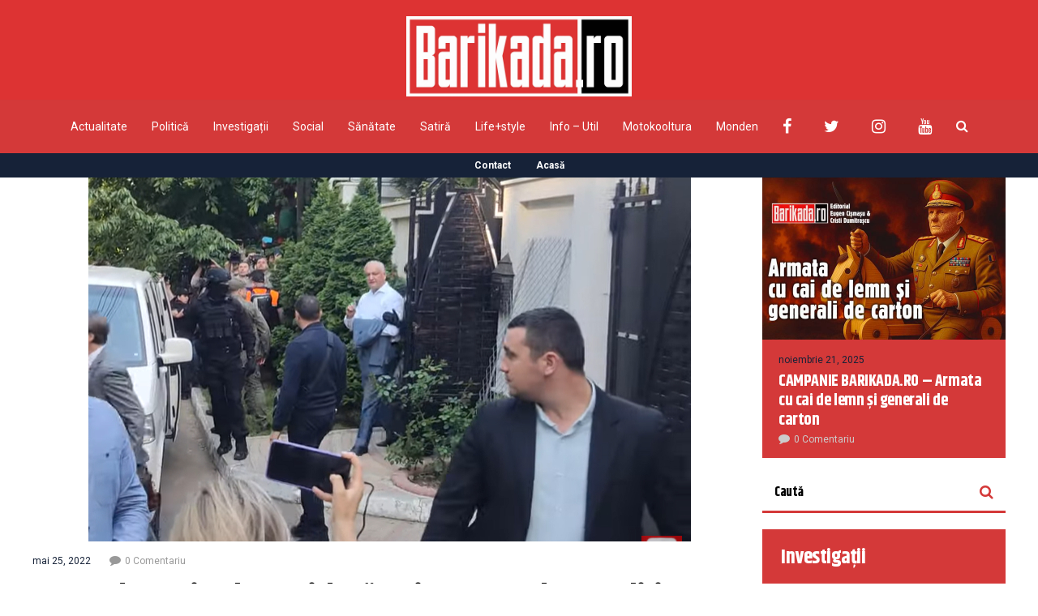

--- FILE ---
content_type: text/html; charset=UTF-8
request_url: https://barikada.ro/igor-dodon-primul-mesaj-dupa-retinere-un-dosar-politic-cusut-cu-ata-galbena-o-judecata-corecta-si-necontrolata-politic-imi-va-da-dreptate/
body_size: 23117
content:
<!DOCTYPE html>
<html lang="ro-RO">
	<head>
    	<meta name="viewport" content="width=device-width, initial-scale=1, user-scalable=no">
        <meta charset="UTF-8">
                <link rel="pingback" href="https://barikada.ro/xmlrpc.php" />
		<meta name='robots' content='index, follow, max-image-preview:large, max-snippet:-1, max-video-preview:-1' />

	<!-- This site is optimized with the Yoast SEO plugin v26.8 - https://yoast.com/product/yoast-seo-wordpress/ -->
	<title>Igor Dodon, primul mesaj după reținere: „Un dosar politic cusut cu aţă galbenă. O judecată corectă şi necontrolată politic îmi va da dreptate” - Barikada</title>
	<meta name="description" content="Fostul preşedinte al Republicii Moldova Igor Dodon, reţinut marţi pentru 72 de ore pentru trădare de patrie şi acuzaţii de corupţie, afirmă, într-o postare pe Facebook, că dosarul său este unul politic, nefiind prima dată când consideră că a devenit &quot;ţinta unei justiţii regizate şi dirijate politic&quot;." />
	<link rel="canonical" href="https://barikada.ro/igor-dodon-primul-mesaj-dupa-retinere-un-dosar-politic-cusut-cu-ata-galbena-o-judecata-corecta-si-necontrolata-politic-imi-va-da-dreptate/" />
	<meta property="og:locale" content="ro_RO" />
	<meta property="og:type" content="article" />
	<meta property="og:title" content="Igor Dodon, primul mesaj după reținere: „Un dosar politic cusut cu aţă galbenă. O judecată corectă şi necontrolată politic îmi va da dreptate” - Barikada" />
	<meta property="og:description" content="Fostul preşedinte al Republicii Moldova Igor Dodon, reţinut marţi pentru 72 de ore pentru trădare de patrie şi acuzaţii de corupţie, afirmă, într-o postare pe Facebook, că dosarul său este unul politic, nefiind prima dată când consideră că a devenit &quot;ţinta unei justiţii regizate şi dirijate politic&quot;." />
	<meta property="og:url" content="https://barikada.ro/igor-dodon-primul-mesaj-dupa-retinere-un-dosar-politic-cusut-cu-ata-galbena-o-judecata-corecta-si-necontrolata-politic-imi-va-da-dreptate/" />
	<meta property="og:site_name" content="Barikada" />
	<meta property="article:publisher" content="https://www.facebook.com/barikada.ro" />
	<meta property="article:published_time" content="2022-05-25T06:46:04+00:00" />
	<meta property="article:modified_time" content="2022-05-25T06:46:05+00:00" />
	<meta property="og:image" content="https://barikada.ro/wp-content/uploads/2022/05/dodon.jpg" />
	<meta property="og:image:width" content="743" />
	<meta property="og:image:height" content="449" />
	<meta property="og:image:type" content="image/jpeg" />
	<meta name="author" content="Steliana Costea" />
	<meta name="twitter:card" content="summary_large_image" />
	<meta name="twitter:creator" content="@BarikadaR" />
	<meta name="twitter:site" content="@BarikadaR" />
	<meta name="twitter:label1" content="Scris de" />
	<meta name="twitter:data1" content="Steliana Costea" />
	<meta name="twitter:label2" content="Timp estimat pentru citire" />
	<meta name="twitter:data2" content="4 minute" />
	<script type="application/ld+json" class="yoast-schema-graph">{"@context":"https://schema.org","@graph":[{"@type":"Article","@id":"https://barikada.ro/igor-dodon-primul-mesaj-dupa-retinere-un-dosar-politic-cusut-cu-ata-galbena-o-judecata-corecta-si-necontrolata-politic-imi-va-da-dreptate/#article","isPartOf":{"@id":"https://barikada.ro/igor-dodon-primul-mesaj-dupa-retinere-un-dosar-politic-cusut-cu-ata-galbena-o-judecata-corecta-si-necontrolata-politic-imi-va-da-dreptate/"},"author":{"name":"Steliana Costea","@id":"https://barikada.ro/#/schema/person/8cd066d958c68aa0f3ae5171351adf9a"},"headline":"Igor Dodon, primul mesaj după reținere: „Un dosar politic cusut cu aţă galbenă. O judecată corectă şi necontrolată politic îmi va da dreptate”","datePublished":"2022-05-25T06:46:04+00:00","dateModified":"2022-05-25T06:46:05+00:00","mainEntityOfPage":{"@id":"https://barikada.ro/igor-dodon-primul-mesaj-dupa-retinere-un-dosar-politic-cusut-cu-ata-galbena-o-judecata-corecta-si-necontrolata-politic-imi-va-da-dreptate/"},"wordCount":972,"commentCount":0,"publisher":{"@id":"https://barikada.ro/#organization"},"image":{"@id":"https://barikada.ro/igor-dodon-primul-mesaj-dupa-retinere-un-dosar-politic-cusut-cu-ata-galbena-o-judecata-corecta-si-necontrolata-politic-imi-va-da-dreptate/#primaryimage"},"thumbnailUrl":"https://barikada.ro/wp-content/uploads/2022/05/dodon.jpg","keywords":["igor dodon","mesaj","retinere"],"articleSection":["Actualitate","Politică"],"inLanguage":"ro-RO","potentialAction":[{"@type":"CommentAction","name":"Comment","target":["https://barikada.ro/igor-dodon-primul-mesaj-dupa-retinere-un-dosar-politic-cusut-cu-ata-galbena-o-judecata-corecta-si-necontrolata-politic-imi-va-da-dreptate/#respond"]}]},{"@type":"WebPage","@id":"https://barikada.ro/igor-dodon-primul-mesaj-dupa-retinere-un-dosar-politic-cusut-cu-ata-galbena-o-judecata-corecta-si-necontrolata-politic-imi-va-da-dreptate/","url":"https://barikada.ro/igor-dodon-primul-mesaj-dupa-retinere-un-dosar-politic-cusut-cu-ata-galbena-o-judecata-corecta-si-necontrolata-politic-imi-va-da-dreptate/","name":"Igor Dodon, primul mesaj după reținere: „Un dosar politic cusut cu aţă galbenă. O judecată corectă şi necontrolată politic îmi va da dreptate” - Barikada","isPartOf":{"@id":"https://barikada.ro/#website"},"primaryImageOfPage":{"@id":"https://barikada.ro/igor-dodon-primul-mesaj-dupa-retinere-un-dosar-politic-cusut-cu-ata-galbena-o-judecata-corecta-si-necontrolata-politic-imi-va-da-dreptate/#primaryimage"},"image":{"@id":"https://barikada.ro/igor-dodon-primul-mesaj-dupa-retinere-un-dosar-politic-cusut-cu-ata-galbena-o-judecata-corecta-si-necontrolata-politic-imi-va-da-dreptate/#primaryimage"},"thumbnailUrl":"https://barikada.ro/wp-content/uploads/2022/05/dodon.jpg","datePublished":"2022-05-25T06:46:04+00:00","dateModified":"2022-05-25T06:46:05+00:00","description":"Fostul preşedinte al Republicii Moldova Igor Dodon, reţinut marţi pentru 72 de ore pentru trădare de patrie şi acuzaţii de corupţie, afirmă, într-o postare pe Facebook, că dosarul său este unul politic, nefiind prima dată când consideră că a devenit \"ţinta unei justiţii regizate şi dirijate politic\".","breadcrumb":{"@id":"https://barikada.ro/igor-dodon-primul-mesaj-dupa-retinere-un-dosar-politic-cusut-cu-ata-galbena-o-judecata-corecta-si-necontrolata-politic-imi-va-da-dreptate/#breadcrumb"},"inLanguage":"ro-RO","potentialAction":[{"@type":"ReadAction","target":["https://barikada.ro/igor-dodon-primul-mesaj-dupa-retinere-un-dosar-politic-cusut-cu-ata-galbena-o-judecata-corecta-si-necontrolata-politic-imi-va-da-dreptate/"]}]},{"@type":"ImageObject","inLanguage":"ro-RO","@id":"https://barikada.ro/igor-dodon-primul-mesaj-dupa-retinere-un-dosar-politic-cusut-cu-ata-galbena-o-judecata-corecta-si-necontrolata-politic-imi-va-da-dreptate/#primaryimage","url":"https://barikada.ro/wp-content/uploads/2022/05/dodon.jpg","contentUrl":"https://barikada.ro/wp-content/uploads/2022/05/dodon.jpg","width":743,"height":449},{"@type":"BreadcrumbList","@id":"https://barikada.ro/igor-dodon-primul-mesaj-dupa-retinere-un-dosar-politic-cusut-cu-ata-galbena-o-judecata-corecta-si-necontrolata-politic-imi-va-da-dreptate/#breadcrumb","itemListElement":[{"@type":"ListItem","position":1,"name":"Prima pagină","item":"https://barikada.ro/"},{"@type":"ListItem","position":2,"name":"Igor Dodon, primul mesaj după reținere: „Un dosar politic cusut cu aţă galbenă. O judecată corectă şi necontrolată politic îmi va da dreptate”"}]},{"@type":"WebSite","@id":"https://barikada.ro/#website","url":"https://barikada.ro/","name":"Barikada","description":"Știrile altfel!","publisher":{"@id":"https://barikada.ro/#organization"},"potentialAction":[{"@type":"SearchAction","target":{"@type":"EntryPoint","urlTemplate":"https://barikada.ro/?s={search_term_string}"},"query-input":{"@type":"PropertyValueSpecification","valueRequired":true,"valueName":"search_term_string"}}],"inLanguage":"ro-RO"},{"@type":"Organization","@id":"https://barikada.ro/#organization","name":"Barikada","url":"https://barikada.ro/","logo":{"@type":"ImageObject","inLanguage":"ro-RO","@id":"https://barikada.ro/#/schema/logo/image/","url":"https://barikada.ro/wp-content/uploads/2021/03/logo-barikada-bild-scaled.jpg","contentUrl":"https://barikada.ro/wp-content/uploads/2021/03/logo-barikada-bild-scaled.jpg","width":2560,"height":909,"caption":"Barikada"},"image":{"@id":"https://barikada.ro/#/schema/logo/image/"},"sameAs":["https://www.facebook.com/barikada.ro","https://x.com/BarikadaR"]},{"@type":"Person","@id":"https://barikada.ro/#/schema/person/8cd066d958c68aa0f3ae5171351adf9a","name":"Steliana Costea","image":{"@type":"ImageObject","inLanguage":"ro-RO","@id":"https://barikada.ro/#/schema/person/image/","url":"https://secure.gravatar.com/avatar/42d4ed69aa67bc38f2eb7e69c005fbfbddb3935555d007ba2212dc2a396de42b?s=96&d=mm&r=g","contentUrl":"https://secure.gravatar.com/avatar/42d4ed69aa67bc38f2eb7e69c005fbfbddb3935555d007ba2212dc2a396de42b?s=96&d=mm&r=g","caption":"Steliana Costea"},"url":"https://barikada.ro/author/robert-viorel-dinca-dora-cismasu/"}]}</script>
	<!-- / Yoast SEO plugin. -->


<link rel='dns-prefetch' href='//fonts.googleapis.com' />
<link rel="alternate" type="application/rss+xml" title="Barikada &raquo; Flux" href="https://barikada.ro/feed/" />
<link rel="alternate" type="application/rss+xml" title="Barikada &raquo; Flux comentarii" href="https://barikada.ro/comments/feed/" />
<link rel="alternate" type="application/rss+xml" title="Flux comentarii Barikada &raquo; Igor Dodon, primul mesaj după reținere: „Un dosar politic cusut cu aţă galbenă. O judecată corectă şi necontrolată politic îmi va da dreptate”" href="https://barikada.ro/igor-dodon-primul-mesaj-dupa-retinere-un-dosar-politic-cusut-cu-ata-galbena-o-judecata-corecta-si-necontrolata-politic-imi-va-da-dreptate/feed/" />
<link rel="alternate" title="oEmbed (JSON)" type="application/json+oembed" href="https://barikada.ro/wp-json/oembed/1.0/embed?url=https%3A%2F%2Fbarikada.ro%2Figor-dodon-primul-mesaj-dupa-retinere-un-dosar-politic-cusut-cu-ata-galbena-o-judecata-corecta-si-necontrolata-politic-imi-va-da-dreptate%2F" />
<link rel="alternate" title="oEmbed (XML)" type="text/xml+oembed" href="https://barikada.ro/wp-json/oembed/1.0/embed?url=https%3A%2F%2Fbarikada.ro%2Figor-dodon-primul-mesaj-dupa-retinere-un-dosar-politic-cusut-cu-ata-galbena-o-judecata-corecta-si-necontrolata-politic-imi-va-da-dreptate%2F&#038;format=xml" />
<style id='wp-img-auto-sizes-contain-inline-css' type='text/css'>
img:is([sizes=auto i],[sizes^="auto," i]){contain-intrinsic-size:3000px 1500px}
/*# sourceURL=wp-img-auto-sizes-contain-inline-css */
</style>

<style id='wp-emoji-styles-inline-css' type='text/css'>

	img.wp-smiley, img.emoji {
		display: inline !important;
		border: none !important;
		box-shadow: none !important;
		height: 1em !important;
		width: 1em !important;
		margin: 0 0.07em !important;
		vertical-align: -0.1em !important;
		background: none !important;
		padding: 0 !important;
	}
/*# sourceURL=wp-emoji-styles-inline-css */
</style>
<link rel='stylesheet' id='wp-block-library-css' href='https://barikada.ro/wp-includes/css/dist/block-library/style.min.css?ver=6.9' type='text/css' media='all' />
<style id='wp-block-paragraph-inline-css' type='text/css'>
.is-small-text{font-size:.875em}.is-regular-text{font-size:1em}.is-large-text{font-size:2.25em}.is-larger-text{font-size:3em}.has-drop-cap:not(:focus):first-letter{float:left;font-size:8.4em;font-style:normal;font-weight:100;line-height:.68;margin:.05em .1em 0 0;text-transform:uppercase}body.rtl .has-drop-cap:not(:focus):first-letter{float:none;margin-left:.1em}p.has-drop-cap.has-background{overflow:hidden}:root :where(p.has-background){padding:1.25em 2.375em}:where(p.has-text-color:not(.has-link-color)) a{color:inherit}p.has-text-align-left[style*="writing-mode:vertical-lr"],p.has-text-align-right[style*="writing-mode:vertical-rl"]{rotate:180deg}
/*# sourceURL=https://barikada.ro/wp-includes/blocks/paragraph/style.min.css */
</style>
<style id='global-styles-inline-css' type='text/css'>
:root{--wp--preset--aspect-ratio--square: 1;--wp--preset--aspect-ratio--4-3: 4/3;--wp--preset--aspect-ratio--3-4: 3/4;--wp--preset--aspect-ratio--3-2: 3/2;--wp--preset--aspect-ratio--2-3: 2/3;--wp--preset--aspect-ratio--16-9: 16/9;--wp--preset--aspect-ratio--9-16: 9/16;--wp--preset--color--black: #000000;--wp--preset--color--cyan-bluish-gray: #abb8c3;--wp--preset--color--white: #ffffff;--wp--preset--color--pale-pink: #f78da7;--wp--preset--color--vivid-red: #cf2e2e;--wp--preset--color--luminous-vivid-orange: #ff6900;--wp--preset--color--luminous-vivid-amber: #fcb900;--wp--preset--color--light-green-cyan: #7bdcb5;--wp--preset--color--vivid-green-cyan: #00d084;--wp--preset--color--pale-cyan-blue: #8ed1fc;--wp--preset--color--vivid-cyan-blue: #0693e3;--wp--preset--color--vivid-purple: #9b51e0;--wp--preset--gradient--vivid-cyan-blue-to-vivid-purple: linear-gradient(135deg,rgb(6,147,227) 0%,rgb(155,81,224) 100%);--wp--preset--gradient--light-green-cyan-to-vivid-green-cyan: linear-gradient(135deg,rgb(122,220,180) 0%,rgb(0,208,130) 100%);--wp--preset--gradient--luminous-vivid-amber-to-luminous-vivid-orange: linear-gradient(135deg,rgb(252,185,0) 0%,rgb(255,105,0) 100%);--wp--preset--gradient--luminous-vivid-orange-to-vivid-red: linear-gradient(135deg,rgb(255,105,0) 0%,rgb(207,46,46) 100%);--wp--preset--gradient--very-light-gray-to-cyan-bluish-gray: linear-gradient(135deg,rgb(238,238,238) 0%,rgb(169,184,195) 100%);--wp--preset--gradient--cool-to-warm-spectrum: linear-gradient(135deg,rgb(74,234,220) 0%,rgb(151,120,209) 20%,rgb(207,42,186) 40%,rgb(238,44,130) 60%,rgb(251,105,98) 80%,rgb(254,248,76) 100%);--wp--preset--gradient--blush-light-purple: linear-gradient(135deg,rgb(255,206,236) 0%,rgb(152,150,240) 100%);--wp--preset--gradient--blush-bordeaux: linear-gradient(135deg,rgb(254,205,165) 0%,rgb(254,45,45) 50%,rgb(107,0,62) 100%);--wp--preset--gradient--luminous-dusk: linear-gradient(135deg,rgb(255,203,112) 0%,rgb(199,81,192) 50%,rgb(65,88,208) 100%);--wp--preset--gradient--pale-ocean: linear-gradient(135deg,rgb(255,245,203) 0%,rgb(182,227,212) 50%,rgb(51,167,181) 100%);--wp--preset--gradient--electric-grass: linear-gradient(135deg,rgb(202,248,128) 0%,rgb(113,206,126) 100%);--wp--preset--gradient--midnight: linear-gradient(135deg,rgb(2,3,129) 0%,rgb(40,116,252) 100%);--wp--preset--font-size--small: 13px;--wp--preset--font-size--medium: 20px;--wp--preset--font-size--large: 36px;--wp--preset--font-size--x-large: 42px;--wp--preset--spacing--20: 0.44rem;--wp--preset--spacing--30: 0.67rem;--wp--preset--spacing--40: 1rem;--wp--preset--spacing--50: 1.5rem;--wp--preset--spacing--60: 2.25rem;--wp--preset--spacing--70: 3.38rem;--wp--preset--spacing--80: 5.06rem;--wp--preset--shadow--natural: 6px 6px 9px rgba(0, 0, 0, 0.2);--wp--preset--shadow--deep: 12px 12px 50px rgba(0, 0, 0, 0.4);--wp--preset--shadow--sharp: 6px 6px 0px rgba(0, 0, 0, 0.2);--wp--preset--shadow--outlined: 6px 6px 0px -3px rgb(255, 255, 255), 6px 6px rgb(0, 0, 0);--wp--preset--shadow--crisp: 6px 6px 0px rgb(0, 0, 0);}:where(.is-layout-flex){gap: 0.5em;}:where(.is-layout-grid){gap: 0.5em;}body .is-layout-flex{display: flex;}.is-layout-flex{flex-wrap: wrap;align-items: center;}.is-layout-flex > :is(*, div){margin: 0;}body .is-layout-grid{display: grid;}.is-layout-grid > :is(*, div){margin: 0;}:where(.wp-block-columns.is-layout-flex){gap: 2em;}:where(.wp-block-columns.is-layout-grid){gap: 2em;}:where(.wp-block-post-template.is-layout-flex){gap: 1.25em;}:where(.wp-block-post-template.is-layout-grid){gap: 1.25em;}.has-black-color{color: var(--wp--preset--color--black) !important;}.has-cyan-bluish-gray-color{color: var(--wp--preset--color--cyan-bluish-gray) !important;}.has-white-color{color: var(--wp--preset--color--white) !important;}.has-pale-pink-color{color: var(--wp--preset--color--pale-pink) !important;}.has-vivid-red-color{color: var(--wp--preset--color--vivid-red) !important;}.has-luminous-vivid-orange-color{color: var(--wp--preset--color--luminous-vivid-orange) !important;}.has-luminous-vivid-amber-color{color: var(--wp--preset--color--luminous-vivid-amber) !important;}.has-light-green-cyan-color{color: var(--wp--preset--color--light-green-cyan) !important;}.has-vivid-green-cyan-color{color: var(--wp--preset--color--vivid-green-cyan) !important;}.has-pale-cyan-blue-color{color: var(--wp--preset--color--pale-cyan-blue) !important;}.has-vivid-cyan-blue-color{color: var(--wp--preset--color--vivid-cyan-blue) !important;}.has-vivid-purple-color{color: var(--wp--preset--color--vivid-purple) !important;}.has-black-background-color{background-color: var(--wp--preset--color--black) !important;}.has-cyan-bluish-gray-background-color{background-color: var(--wp--preset--color--cyan-bluish-gray) !important;}.has-white-background-color{background-color: var(--wp--preset--color--white) !important;}.has-pale-pink-background-color{background-color: var(--wp--preset--color--pale-pink) !important;}.has-vivid-red-background-color{background-color: var(--wp--preset--color--vivid-red) !important;}.has-luminous-vivid-orange-background-color{background-color: var(--wp--preset--color--luminous-vivid-orange) !important;}.has-luminous-vivid-amber-background-color{background-color: var(--wp--preset--color--luminous-vivid-amber) !important;}.has-light-green-cyan-background-color{background-color: var(--wp--preset--color--light-green-cyan) !important;}.has-vivid-green-cyan-background-color{background-color: var(--wp--preset--color--vivid-green-cyan) !important;}.has-pale-cyan-blue-background-color{background-color: var(--wp--preset--color--pale-cyan-blue) !important;}.has-vivid-cyan-blue-background-color{background-color: var(--wp--preset--color--vivid-cyan-blue) !important;}.has-vivid-purple-background-color{background-color: var(--wp--preset--color--vivid-purple) !important;}.has-black-border-color{border-color: var(--wp--preset--color--black) !important;}.has-cyan-bluish-gray-border-color{border-color: var(--wp--preset--color--cyan-bluish-gray) !important;}.has-white-border-color{border-color: var(--wp--preset--color--white) !important;}.has-pale-pink-border-color{border-color: var(--wp--preset--color--pale-pink) !important;}.has-vivid-red-border-color{border-color: var(--wp--preset--color--vivid-red) !important;}.has-luminous-vivid-orange-border-color{border-color: var(--wp--preset--color--luminous-vivid-orange) !important;}.has-luminous-vivid-amber-border-color{border-color: var(--wp--preset--color--luminous-vivid-amber) !important;}.has-light-green-cyan-border-color{border-color: var(--wp--preset--color--light-green-cyan) !important;}.has-vivid-green-cyan-border-color{border-color: var(--wp--preset--color--vivid-green-cyan) !important;}.has-pale-cyan-blue-border-color{border-color: var(--wp--preset--color--pale-cyan-blue) !important;}.has-vivid-cyan-blue-border-color{border-color: var(--wp--preset--color--vivid-cyan-blue) !important;}.has-vivid-purple-border-color{border-color: var(--wp--preset--color--vivid-purple) !important;}.has-vivid-cyan-blue-to-vivid-purple-gradient-background{background: var(--wp--preset--gradient--vivid-cyan-blue-to-vivid-purple) !important;}.has-light-green-cyan-to-vivid-green-cyan-gradient-background{background: var(--wp--preset--gradient--light-green-cyan-to-vivid-green-cyan) !important;}.has-luminous-vivid-amber-to-luminous-vivid-orange-gradient-background{background: var(--wp--preset--gradient--luminous-vivid-amber-to-luminous-vivid-orange) !important;}.has-luminous-vivid-orange-to-vivid-red-gradient-background{background: var(--wp--preset--gradient--luminous-vivid-orange-to-vivid-red) !important;}.has-very-light-gray-to-cyan-bluish-gray-gradient-background{background: var(--wp--preset--gradient--very-light-gray-to-cyan-bluish-gray) !important;}.has-cool-to-warm-spectrum-gradient-background{background: var(--wp--preset--gradient--cool-to-warm-spectrum) !important;}.has-blush-light-purple-gradient-background{background: var(--wp--preset--gradient--blush-light-purple) !important;}.has-blush-bordeaux-gradient-background{background: var(--wp--preset--gradient--blush-bordeaux) !important;}.has-luminous-dusk-gradient-background{background: var(--wp--preset--gradient--luminous-dusk) !important;}.has-pale-ocean-gradient-background{background: var(--wp--preset--gradient--pale-ocean) !important;}.has-electric-grass-gradient-background{background: var(--wp--preset--gradient--electric-grass) !important;}.has-midnight-gradient-background{background: var(--wp--preset--gradient--midnight) !important;}.has-small-font-size{font-size: var(--wp--preset--font-size--small) !important;}.has-medium-font-size{font-size: var(--wp--preset--font-size--medium) !important;}.has-large-font-size{font-size: var(--wp--preset--font-size--large) !important;}.has-x-large-font-size{font-size: var(--wp--preset--font-size--x-large) !important;}
/*# sourceURL=global-styles-inline-css */
</style>

<style id='classic-theme-styles-inline-css' type='text/css'>
/*! This file is auto-generated */
.wp-block-button__link{color:#fff;background-color:#32373c;border-radius:9999px;box-shadow:none;text-decoration:none;padding:calc(.667em + 2px) calc(1.333em + 2px);font-size:1.125em}.wp-block-file__button{background:#32373c;color:#fff;text-decoration:none}
/*# sourceURL=/wp-includes/css/classic-themes.min.css */
</style>
<link rel='stylesheet' id='contact-form-7-css' href='https://barikada.ro/wp-content/plugins/contact-form-7/includes/css/styles.css?ver=6.1.4' type='text/css' media='all' />
<link rel='stylesheet' id='hunted-parent-css' href='https://barikada.ro/wp-content/themes/hunted/style.css?ver=6.9' type='text/css' media='all' />
<link rel='stylesheet' id='hunted-fonts-css' href='//fonts.googleapis.com/css?family=Khand%3A300%2C300i%2C400%2C400i%2C700%2C700i%7CRoboto%3A300%2C300i%2C400%2C400i%2C700%2C700i' type='text/css' media='all' />
<link rel='stylesheet' id='normalize-css' href='https://barikada.ro/wp-content/themes/hunted/css/normalize.css?ver=6.9' type='text/css' media='all' />
<link rel='stylesheet' id='hunted-style-css' href='https://barikada.ro/wp-content/themes/hunted-child/style.css?ver=6.9' type='text/css' media='all' />
<link rel='stylesheet' id='font-awesome-css' href='https://barikada.ro/wp-content/themes/hunted/css/font-awesome.min.css?ver=4.6.3' type='text/css' media='all' />
<link rel='stylesheet' id='bxslider-css' href='https://barikada.ro/wp-content/themes/hunted/css/jquery.bxslider.css?ver=6.9' type='text/css' media='all' />
<link rel='stylesheet' id='hunted-responsive-css' href='https://barikada.ro/wp-content/themes/hunted/css/responsive.css?ver=6.9' type='text/css' media='all' />
<link rel='stylesheet' id='slicknav-css' href='https://barikada.ro/wp-content/themes/hunted/css/slicknav.css?ver=6.9' type='text/css' media='all' />
<style id='slicknav-inline-css' type='text/css'>


			body { background-color: #FFF; }

			

			.site-mid,
			.header-widgets-container { background-color: #FFF; }

			

			input, textarea { border-color: #d43939; background-color: #FFF; color: #555; }
			select { background-color: #d43939; color: #555; }
			table, th, td { border-color: #d43939; }
			blockquote, pre { background-color: #162238; color: #FFF; }

			

			span.page-numbers.dots,
			span.page-numbers.current,
			.pagenavi a.page-numbers,
			.pagenavi a.page-numbers:visited,
			.page-navi-prev-badge,
			.page-navi-next-badge { color: #999; }
			.pagenavi a.page-numbers:hover { color: #d43939; }
			span.page-numbers.current { color: #d43939; }

			.pagenavi a.next.page-numbers,
			.pagenavi a.prev.page-numbers,
			.nothing-found,
			.page-404 { background-color: #FFF; color: #999; border-color: #d43939; }
			.filter-bar { background-color: #d43939; color: #FFF; border-color: #162238; }
			.pagenavi a.next.page-numbers:hover,
			.pagenavi a.prev.page-numbers:hover { background-color: #162238; color: #FFF; border-color: #d43939; }
			#googleMap { height: 500px; }

			

				.site-mid,
				.header-widgets-container { max-width: 1240px; }

				

			article.post,
			.author-desc { background-color: #FFF; color: #555; }

			article a,
			article a:visited,
			.author-box-outer a,
			.author-box-outer a:visited,
			.page-navi a,
			.page-navi a:visited { color: #000; }
			article a:hover,
			.author-box-outer a:hover,
			.page-navi a:hover { color: #d43939; }

			article .listing-comment a,
			article .listing-comment a:visited,
			article .listing-comment-w-o-date a,
			article .listing-comment-w-o-date a:visited,
			article .home-cat-tag-page a,
			article .home-cat-tag-page a:visited,
			.author-links a,
			.author-links a:visited { color: #999; }
			article .listing-date a,
			article .listing-date a:visited { color: #162238; }
			article .listing-date a:hover,
			article .listing-comment a:hover,
			article .listing-comment-w-o-date a:hover,
			article .home-cat-tag-page a:hover,
			a.btnReadMore,
			a.btnReadMore:visited,
			.author-links a:hover { color: #d43939; }
			a.btnReadMore:hover { color: #162238; }
			article .post-styleZ-info .table-cell-middle,
			.author-box-outer { border-color: #d43939; }
			article .home-cat-tag-page,
			.author-bar-avatar,
			.author-bar-date-views,
			.share-bar span { color: #999; }
			.header-area-date { color: #162238; }
			.author-bar-avatar,
			.hunted-sep { border-color: #d43939; }

			article.post h1, article.post h2, article.post h3, article.post h4, article.post h5, article.post h6 { color: #000; }
			.sticky-icon { background-color: #d43939; color: #FFF; }
			article .wp-caption p.wp-caption-text { background: rgba(0,0,0, 0.7); color: #FFF; }
			article .wp-caption a,
			article .wp-caption a:visited,
			blockquote a,
			blockquote a:visited { color: #d43939; }
			article .wp-caption a:hover,
			blockquote a:hover { color: #d43939; }
			.wpcf7-form p { color: #999; }

			

			.related-posts a .listing-box,
			.related-posts a:visited .listing-box { color: #000; }
			.related-posts a .listing-box .listing-date,
			.related-posts a:visited .listing-box .listing-date { color: #000; }
			.related-posts a:hover .listing-box { color: #d43939; }

			

			.comments-container { background-color: #FFF; color: #555; }
			.comment-reply-title,
			.comments .comments-hdr { color: #000; }
			.comments a,
			.comments a:visited,
			.comment-author-name { color: #162238; }
			.comments a:hover { color: #d43939; }
			.comments-paging .page-numbers.current,
			.comment-date,
			.must-log-in,
			.logged-in-as,
			.comment-input-hdr { color: #999; }
			.comments span.page-numbers.current { color: #d43939; }
			input[type="submit"] { background-color: #FFF; color: #999; border-color: #d43939; }
			input[type="submit"]:hover { background-color: #162238; color: #FFF; border-color: #d43939; }

			.btnEdit,
			.btnReply { background-color: #FFF; border-color: #d43939; }
			a.comment-edit-link,
			a.comment-edit-link:visited,
			a.comment-reply-link,
			a.comment-reply-link:visited,
			a.comment-reply-login,
			a.comment-reply-login:visited { color: #999; }
			.btnEdit:hover,
			.btnReply:hover { background-color: #162238; border-color: #d43939; }
			a.comment-edit-link:hover,
			a.comment-reply-link:hover,
			a.comment-reply-login:hover { color: #FFF; }

			.comment-awaiting { color: #d43939; }
			.comment-text h1, .comment-text h2, .comment-text h3, .comment-text h4, .comment-text h5, .comment-text h6 { color: #000; }

			

				.top-line-outer,
				.top-line-inner { background-color: #162238; padding: 0px; }

				.top-line-container { max-width: 100%; }

			.spot-messages,
			.spot-messages a,
			.spot-messages a:visited,
			.assign-menu { color: #FFF; }

			.mobile-header,
			#sticky-menu-container { background-color: #d43939; }
			.hunted-menu-button,
			.slicknav_menu a,
			.slicknav_menu a:visited { color: #FFF; }
			.slicknav_menu a:hover { color: #162238; }
			.header-menu-touch { border-color: #FFF; }

			.logo-text a,
			.logo-text a:visited { color: #FFF; }
			h1.logo-text { font-size: 30px; }
			.mobile-header h1.logo-text,
			#sticky-menu h1.logo-text { font-size: 25px; }

			

			.header-menu-outer a,
			.header-menu-outer a:visited,
			.header-menu-outer li.nav-sep { color: #FFF; }
			.header-menu-outer a:hover { color: #d43939; }

			.site-nav2 a,
			.site-nav2 a:visited,
			.btn-to-top,
			.header-social .social-menu-item,
			.hunted-top-search-button,
			.top-search input,
			.top-search-touch input,
			.top-search-touch i { color: #FFF; }
			.site-nav2 a:hover,
			.btn-to-top:hover,
			.header-social .social-menu-item:hover,
			.hunted-top-search-button:hover { color: #162238; }
			.site-nav2 li ul { background-color: #d43939; }
			.site-nav2 li ul a,
			.site-nav2 li ul a:visited { color: #FFF; }
			.site-nav2 li ul a:hover { color: #162238; }

			.site-top-container,
			.menu-sticky,
			.top-search input,
			.top-search-touch input { background-color: #d43939; }

			

				.site-top-container { text-align: center; }
				.site-top-container .top-extra-outer { float: none; display: inline-block; margin-left: 30px; }

				

				.site-logo-outer { display: block; text-align: center; padding: 20px 0px 0px 0px; background-color: #dd3333; }
				.site-logo-container { display: inline-block; }

				.site-logo-container img { height: auto; }

				.site-logo-left-handler { display: inline-table; vertical-align: middle; margin: 0px; }

				.site-logo-left-handler,
				.top-extra { height: 66px; }
				.site-logo-container img { max-height: 99px; }

				

			.sticky-logo-outer,
			#sticky-menu .top-extra { height: 50px; }

			.site-top-container { padding-left: 0px; padding-right: 0px; }

			.top-line-outer { margin-bottom: 20px; }

				.site-top { max-width: 100%; padding: 0px; }

				@media all and (min-width: 960px) {

				#site-menu,
				#site-menu-sticky,
				#sticky-menu { display: block; }
				.mobile-header { display: none; }
				.site-top { margin-top: 0px; display: block; }
				body { margin-top: 0px; }

				.spot-messages {
					float: left;
					width: 50%;
				}

				.header-menu-outer {
					display: inline-block;
					text-align: center;
					font-size: 0;
				}

			}

			

			.slider-caption,
			.slide-info-inner { color: #FFF; }
			.slider-date,
			.slider-author,
			.slider-comment-icon,
			.slider-categories { color: #d43939; }
			.slider-author-avatar { border-color: #d43939; }

			.slide-text { margin: 0 auto; text-align: center; }

				.slide-info-2 { max-width: 1280px; }
				.slide-info-outer { background: rgba(22,34,56,0.5); -webkit-transition: all 0.3s ease-out; transition: all 0.3s ease-out; }
				.slide-a:hover .slide-info-outer { background: rgba(22,34,56, 0.3); }

				

					.slide-text-padding-2 { padding-bottom: 45px; }

					

				.slide-container { text-align: left; }
				.slide-info-inner { vertical-align: bottom; }
				.slide-text { max-width: 700px; }

				@media all and (min-width: 480px) {

					.slider-caption { font-size: 16px; line-height: 1.5em; }

				}

				@media all and (min-width: 640px) {

					.slider-header { font-size: 60px; line-height: 1.1em; }
					.slider-caption { font-size: 20px; line-height: 1.2em; }
					.slide-text-outer { border: none; padding: 0px; margin: 0px; }

				}

				

				.hunted-slider-container .bx-wrapper .bx-pager.bx-default-pager a { background-color: #FFF; }
				.hunted-slider-container .bx-wrapper .bx-controls-direction a,
				.hunted-slider-container .bx-wrapper .bx-controls-direction a:visited { color: #FFF; }
				.hunted-slider-container .bx-wrapper .bx-controls-direction a:hover { color: #d43939; }

				

				.bx-wrapper .bx-pager.bx-default-pager a { width: 10px; height: 10px; -moz-border-radius: 5px; -webkit-border-radius: 5px; border-radius: 5px; }

				

				.bx-wrapper .bx-pager { text-align: left; padding-left: 20px; }
				.bx-wrapper .bx-pager.bx-default-pager a { text-indent: -9999px; }

				@media all and (min-width: 640px) {

						.bx-pager-outer { max-width: 1200px; }
						.bx-wrapper .bx-pager { padding-left: 35px; }

						 .bx-pager-outer { max-width: 1280px; } }

				.hunted-slider-container { display: block; }

				

			.widget-item h2,
			.widget-view-all { color: #162238; background-color: #d43939; border-color: #d43939; }
			.widget-view-all:hover { color: #FFF; background-color: #000; }

			.widget-item { background-color: #FFF; color: #555; border-bottom-color: #d43939; }
			.widget-item a,
			.hunted-post-widget .post-styleZ { color: #000; }
			.widget-item .table-cell-middle,
			.hunted-post-widget .post-styleZ .table-cell-middle { border-bottom-color: #d43939; }
			.widget-item a:hover,
			.hunted-post-widget .post-styleZ:hover { color: #d43939; }

			.widget-item .wp-tag-cloud li { background-color: #FFF; border-color: #d43939; }
			.widget-item .wp-tag-cloud li a { color: #999; }
			.widget-item .wp-tag-cloud li:hover { background-color: #162238; border-color: #d43939; }
			.widget-item .wp-tag-cloud li:hover a { color: #FFF; }

			.social-widget-outer { background-color: #d43939; }
			.social-widget li a,
			.social-widget li a:hover { color: #FFF; }

			.search-widget-inner { border-bottom-color: #d43939; }
			.search-widget-s-icon,
			.search-widget-s-pro-icon { color: #d43939; }
			.search-widget-s-icon:hover,
			.search-widget-s-pro-icon:hover { color: #162238; }
			.search-widget-input { background-color: #FFF !important; color: #000 !important; }

			.hunted-posts-widget .listing-date { color: #162238; }
			.hunted-posts-widget .listing-comment,
			.hunted-posts-widget .listing-comment-w-o-date,
			.post-styleZ-info .sponsored-post { color: #999; }
			.recent-comment-author { color: #999; }

			.footer-box-inner { max-width: 1240px; }.footer-bottom { max-width: 1240px; }

			.footer-box-outer { background-color: #162238; }

			.footer-bottom-outer { background-color: #d43939; }
			.footer-bottom-outer a,
			.footer-menu-outer li.nav-sep,
			.footer-text,
			.footer-menu-outer .assign-menu { color: #999; }
			.footer-bottom-outer a:hover { color: #d43939; }

			.widget-item-footer h2 { color: #FFF  border-color: #d43939; }

			.widget-item-footer { color: #d43939; }
			.widget-item-footer a,
			.footer-widget-area .hunted-post-widget .post-styleZ { color: #FFF; }
			.widget-item-footer a:hover,
			.footer-widget-area .hunted-post-widget .post-styleZ:hover { color: #d43939; }

			.widget-item-footer .wp-tag-cloud li { background-color: #162238; border-color: #FFF; }
			.widget-item-footer .wp-tag-cloud li a { color: #FFF; }
			.widget-item-footer .wp-tag-cloud li:hover { background-color: #FFF; border-color: #d43939; }
			.widget-item-footer .wp-tag-cloud li:hover a { color: #d43939; }

			.widget-item-footer input, .widget-item-footer textarea { border-color: #FFF; background-color: #162238; color: #555; }
			.widget-item-footer select { background-color: #FFF; color: #555; }

			.footer-widget-area .search-widget-s-icon:hover,
			.footer-widget-area .search-widget-s-pro-icon:hover { color: #FFF; }
			.footer-widget-area .search-widget-input { background-color: #162238 !important; color: #FFF !important; }

			.footer-widget-area .hunted-posts-widget .listing-date { color: #d43939; }

			

				.leaderboard-responsive.leaderboard-full,
				.leaderboard-responsive.leaderboard-among { display: block; }

				

			.mc4wp-form input[type="submit"] { background-color: #FFF; color: #999; border-color: #d43939; }
			.mc4wp-form input[type="submit"]:hover { background-color: #162238; color: #FFF; border-color: #d43939; }

			.widget-item-footer .mc4wp-form input[type="submit"] { background-color: #162238; color: #FFF; border-color: #FFF; }
			.widget-item-footer .mc4wp-form input[type="submit"]:hover { background-color: #FFF; color: #d43939; border-color: #d43939; }

			.newsletter-bar { background-color: #d43939; color: #FFF; }
			.newsletter-bar .mc4wp-form input[type="text"],
			.newsletter-bar .mc4wp-form input[type="email"] { border-color: #FFF; color: #FFF; }
			.newsletter-bar .mc4wp-form input[type="submit"] { background-color: #162238; border-color: #FFF; color: #FFF; }
			.newsletter-bar .mc4wp-form input[type="submit"]:hover { background-color: #d43939; }
			.newsletter-bar ::-webkit-input-placeholder {
				color: #FFF
			}
			.newsletter-bar :-moz-placeholder {
			   color: #FFF
			   opacity: 1;
			}
			.newsletter-bar ::-moz-placeholder {
			   color: #FFF
			   opacity: 1;
			}
			.newsletter-bar :-ms-input-placeholder {
			   color: #FFF
			}

			

			.hunted-font-1, .comment-reply-title, .widget_search .widget-item-inner, .widget_rss .widget-item-inner ul li a.rsswidget, .widget_recent_entries .widget-item-inner {
				font-family: "Khand", sans-serif;
				letter-spacing: -0.02em;
			}

			.hunted-font-2, .comment-form input, .comment-form textarea, .comment-form p.comment-subscription-form, blockquote, .widget_rss cite, .widget_text .widget-item-inner, .widget_rss .widget-item-inner, .widget_tag_cloud .widget-item-inner, .newsletter-bar .mc4wp-form, .wpcf7-form input, .wpcf7-form textarea, .widget_mc4wp_form_widget, .mc4wp-form, p.comment-form-cookies-consent label[for="wp-comment-cookies-consent"] {
				font-family: "Roboto", sans-serif;
			}

			.hunted-font-3, .footer-nav, .rss-date, input[type="submit"], .wpcf7-form p, .widget_categories .widget-item-inner, .widget_archive .widget-item-inner, .widget_pages .widget-item-inner, .widget_meta .widget-item-inner, .widget_nav_menu .widget-item-inner, .widget_recent_comments .widget-item-inner, .widget_calendar .widget-item-inner {
				font-family: "Roboto", sans-serif;
			}

			.hunted-font-2.fw700 { font-weight: normal; }.hunted-font-3.fw700 { font-weight: normal; }

			.wp-block-pullquote { border-color: #d43939; }
			.wp-block-pullquote.is-style-default { background-color: #162238; color: #FFF; }

			.wp-block-verse,
			.wp-block-pullquote blockquote,
			.wp-block-pullquote cite { font-family: "Khand", sans-serif;; }

			.wp-block-image figcaption,
			.wp-block-embed figcaption,
			.wp-block-audio figcaption,
			.wp-block-video figcaption,
			.wp-block-latest-posts time { color: #999; }

			.wp-block-table td,
			.wp-block-separator { border-color: #999; }

			.wp-block-media-text { color: #000; }

			.wp-block-verse,
			.wp-block-code,
			.wp-block-preformatted { background-color: #FFF; color: #555; }

			.slide-container { 
    background-size: cover;
}

.top-line-outer {
    margin-bottom: 0;
}

#hunted_customsocialwidget-3 h2 {
    background-color: #162238!important;
}

.widget-item-inner h2 {
   color: #ffffff;
}


.mt20 {
    overflow: hidden;
}
/*# sourceURL=slicknav-inline-css */
</style>
<link rel='stylesheet' id='wpgdprc-front-css-css' href='https://barikada.ro/wp-content/plugins/wp-gdpr-compliance/Assets/css/front.css?ver=1707759014' type='text/css' media='all' />
<style id='wpgdprc-front-css-inline-css' type='text/css'>
:root{--wp-gdpr--bar--background-color: #000000;--wp-gdpr--bar--color: #ffffff;--wp-gdpr--button--background-color: #000000;--wp-gdpr--button--background-color--darken: #000000;--wp-gdpr--button--color: #ffffff;}
/*# sourceURL=wpgdprc-front-css-inline-css */
</style>
<script type="text/javascript" src="https://barikada.ro/wp-includes/js/jquery/jquery.min.js?ver=3.7.1" id="jquery-core-js"></script>
<script type="text/javascript" src="https://barikada.ro/wp-includes/js/jquery/jquery-migrate.min.js?ver=3.4.1" id="jquery-migrate-js"></script>
<script type="text/javascript" id="wpgdprc-front-js-js-extra">
/* <![CDATA[ */
var wpgdprcFront = {"ajaxUrl":"https://barikada.ro/wp-admin/admin-ajax.php","ajaxNonce":"8a490e5e20","ajaxArg":"security","pluginPrefix":"wpgdprc","blogId":"1","isMultiSite":"","locale":"ro_RO","showSignUpModal":"","showFormModal":"","cookieName":"wpgdprc-consent","consentVersion":"","path":"/","prefix":"wpgdprc"};
//# sourceURL=wpgdprc-front-js-js-extra
/* ]]> */
</script>
<script type="text/javascript" src="https://barikada.ro/wp-content/plugins/wp-gdpr-compliance/Assets/js/front.min.js?ver=1707759014" id="wpgdprc-front-js-js"></script>
<link rel="https://api.w.org/" href="https://barikada.ro/wp-json/" /><link rel="alternate" title="JSON" type="application/json" href="https://barikada.ro/wp-json/wp/v2/posts/25836" /><link rel="EditURI" type="application/rsd+xml" title="RSD" href="https://barikada.ro/xmlrpc.php?rsd" />
<meta name="generator" content="WordPress 6.9" />
<link rel='shortlink' href='https://barikada.ro/?p=25836' />
<!-- HFCM by 99 Robots - Snippet # 1: Ad Sense -->
<script data-ad-client="ca-pub-5959232530269379" async src="https://pagead2.googlesyndication.com/pagead/js/adsbygoogle.js"></script>
<!-- /end HFCM by 99 Robots -->
<!-- HFCM by 99 Robots - Snippet # 2: purpleads -->
 <meta name="purpleads-verification" content="15360093425e8a31d5551c03"/>

<!-- /end HFCM by 99 Robots -->
<script type="text/javascript">
    "function"!=typeof loadGsLib&&(loadGsLib=function(){var e=document.createElement("script");
    e.type="text/javascript",e.async=!0,e.src="https://api.at.getsocial.io/get/v1/3fd6cdcc/gs_async.js";
    var t=document.getElementsByTagName("script")[0];t.parentNode.insertBefore(e,t)})();
    var GETSOCIAL_VERSION = "4.5";
</script><!-- Analytify: No tracking code - check profile selection or OAuth connection --><link rel="icon" href="https://barikada.ro/wp-content/uploads/2020/01/cropped-favicon-barikada-1-32x32.jpg" sizes="32x32" />
<link rel="icon" href="https://barikada.ro/wp-content/uploads/2020/01/cropped-favicon-barikada-1-192x192.jpg" sizes="192x192" />
<link rel="apple-touch-icon" href="https://barikada.ro/wp-content/uploads/2020/01/cropped-favicon-barikada-1-180x180.jpg" />
<meta name="msapplication-TileImage" content="https://barikada.ro/wp-content/uploads/2020/01/cropped-favicon-barikada-1-270x270.jpg" />
		<style type="text/css" id="wp-custom-css">
			.mobile-logo-container img {
	height: 40px;
}		</style>
			</head>

<body class="wp-singular post-template-default single single-post postid-25836 single-format-standard wp-theme-hunted wp-child-theme-hunted-child">

	<div class="hiddenInfo">
		<span id="mapInfo_Zoom">15</span>
		<span id="mapInfo_coorN">49.0138</span>
		<span id="mapInfo_coorE">8.38624</span>
		<span id="bxInfo_Controls">bullet</span>
		<span id="bxInfo_Auto">0</span>
		<span id="bxInfo_Controls_Main">bullet</span>
		<span id="bxInfo_Auto_Main">0</span>
		<span id="bxInfo_Pause">4000</span>
		<span id="bxInfo_Infinite">1</span>
		<span id="bxInfo_Random">0</span>
		<span id="bxInfo_Mode">horizontal</span>
		<span id="siteUrl">https://barikada.ro</span>
		<span id="trigger-sticky-value">300</span>
		<span id="menu-logo-l-r"></span>
		<span id="medianetVal">0</span>
		<span id="slicknav_apl">1</span>
	</div>

    <div class="body-outer">

    	<!-- Sticky Header -->
	    <div id="sticky-menu">
	<div class="sticky-menu-inner clearfix">
    	<div class="sticky-logo-outer">
			<div class="sticky-logo-container">
    			<a href="https://barikada.ro/"><img alt="theme-sticky-logo-alt" src="https://barikada.ro/wp-content/uploads/2021/03/logo-barikada-bild-scaled.jpg" /></a>        	</div>
		</div>
        <div class="site-menu-outer">
            <div class="site-menu-container hunted-font-3 fw700 clearfix">
            <div class="site-nav2"><ul id="site-menu-sticky" class="menu"><li id="menu-item-207" class="menu-item menu-item-type-taxonomy menu-item-object-category current-post-ancestor current-menu-parent current-post-parent menu-item-207"><a href="https://barikada.ro/category/actualitate/">Actualitate</a></li>
<li id="menu-item-212" class="menu-item menu-item-type-taxonomy menu-item-object-category current-post-ancestor current-menu-parent current-post-parent menu-item-212"><a href="https://barikada.ro/category/politica/">Politică</a></li>
<li id="menu-item-13052" class="menu-item menu-item-type-taxonomy menu-item-object-category menu-item-13052"><a href="https://barikada.ro/category/investigatii/">Investigații</a></li>
<li id="menu-item-213" class="menu-item menu-item-type-taxonomy menu-item-object-category menu-item-213"><a href="https://barikada.ro/category/social/">Social</a></li>
<li id="menu-item-13053" class="menu-item menu-item-type-taxonomy menu-item-object-category menu-item-13053"><a href="https://barikada.ro/category/sanatate/">Sănătate</a></li>
<li id="menu-item-13136" class="menu-item menu-item-type-taxonomy menu-item-object-category menu-item-13136"><a href="https://barikada.ro/category/satira/">Satiră</a></li>
<li id="menu-item-13137" class="menu-item menu-item-type-taxonomy menu-item-object-category menu-item-13137"><a href="https://barikada.ro/category/life-style/">Life+style</a></li>
<li id="menu-item-13138" class="menu-item menu-item-type-taxonomy menu-item-object-category menu-item-13138"><a href="https://barikada.ro/category/info-util/">Info &#8211; Util</a></li>
<li id="menu-item-13139" class="menu-item menu-item-type-taxonomy menu-item-object-category menu-item-13139"><a href="https://barikada.ro/category/motokooltura/">Motokooltura</a></li>
<li id="menu-item-13309" class="menu-item menu-item-type-taxonomy menu-item-object-category menu-item-13309"><a href="https://barikada.ro/category/monden/">Monden</a></li>
</ul></div>            </div>
        </div>
                <div class="top-extra-outer"><div class="top-extra"><div class="top-extra-inner clearfix"><div class="header-social"><a class="social-menu-item" href="https://www.facebook.com/barikada.ro/" target="_blank"><i class="fa fa-facebook"></i></a><a class="social-menu-item" href="https://twitter.com/BarikadaR" target="_blank"><i class="fa fa-twitter"></i></a><a class="social-menu-item" href="https://www.instagram.com/barikada.ro/" target="_blank"><i class="fa fa-instagram"></i></a><a class="social-menu-item" href="http://https://www.youtube.com/channel/UCKdT7l3fYuRA328MT38Ju6Q" target="_blank"><i class="fa fa-youtube"></i></a></div><a class="btn-to-top" href="javascript:void(0);"><i class="fa fa-chevron-up"></i></a></div></div></div>
            </div>
</div>
        <!-- /Sticky Header -->

        <!-- Mobile Header -->
				<div class="mobile-header clearfix">
					<div class="mobile-logo-outer">
						<div class="mobile-logo-container">
							<a href="https://barikada.ro/"><img alt="theme-sticky-logo-alt" src="https://barikada.ro/wp-content/uploads/2021/03/logo-barikada-bild-scaled.jpg" /></a>						</div>
					</div>
					<div class="hunted-menu-button"><i class="fa fa-navicon"></i></div>
					<div id="touch-menu" class="hunted-font-3 fw700"></div>
				</div>
        <!-- /Mobile Header -->

        <div class="site-top clearfix">
            <div class="site-top-container-outer clearfix">
            	<div class="site-logo-outer">
    <header class="site-logo-container">
		                            <a href="https://barikada.ro/"><img alt="theme-logo-alt" src="https://barikada.ro/wp-content/uploads/2021/03/logo-barikada-bild-scaled.jpg" /></a>
                    	</header>
    </div>
                <div class="site-top-container clearfix">
                    <div class="site-logo-left-handler"></div><div class="site-menu-outer">
    <div class="site-menu-container hunted-font-3 fw700 clearfix">
	<div class="site-nav2"><ul id="site-menu" class="menu"><li class="menu-item menu-item-type-taxonomy menu-item-object-category current-post-ancestor current-menu-parent current-post-parent menu-item-207"><a href="https://barikada.ro/category/actualitate/">Actualitate</a></li>
<li class="menu-item menu-item-type-taxonomy menu-item-object-category current-post-ancestor current-menu-parent current-post-parent menu-item-212"><a href="https://barikada.ro/category/politica/">Politică</a></li>
<li class="menu-item menu-item-type-taxonomy menu-item-object-category menu-item-13052"><a href="https://barikada.ro/category/investigatii/">Investigații</a></li>
<li class="menu-item menu-item-type-taxonomy menu-item-object-category menu-item-213"><a href="https://barikada.ro/category/social/">Social</a></li>
<li class="menu-item menu-item-type-taxonomy menu-item-object-category menu-item-13053"><a href="https://barikada.ro/category/sanatate/">Sănătate</a></li>
<li class="menu-item menu-item-type-taxonomy menu-item-object-category menu-item-13136"><a href="https://barikada.ro/category/satira/">Satiră</a></li>
<li class="menu-item menu-item-type-taxonomy menu-item-object-category menu-item-13137"><a href="https://barikada.ro/category/life-style/">Life+style</a></li>
<li class="menu-item menu-item-type-taxonomy menu-item-object-category menu-item-13138"><a href="https://barikada.ro/category/info-util/">Info &#8211; Util</a></li>
<li class="menu-item menu-item-type-taxonomy menu-item-object-category menu-item-13139"><a href="https://barikada.ro/category/motokooltura/">Motokooltura</a></li>
<li class="menu-item menu-item-type-taxonomy menu-item-object-category menu-item-13309"><a href="https://barikada.ro/category/monden/">Monden</a></li>
</ul></div>	</div>
</div><div class="top-extra-outer"><div class="top-extra"><div class="top-extra-inner clearfix"><div class="header-social"><a class="social-menu-item" href="https://www.facebook.com/barikada.ro/" target="_blank"><i class="fa fa-facebook"></i></a><a class="social-menu-item" href="https://twitter.com/BarikadaR" target="_blank"><i class="fa fa-twitter"></i></a><a class="social-menu-item" href="https://www.instagram.com/barikada.ro/" target="_blank"><i class="fa fa-instagram"></i></a><a class="social-menu-item" href="http://https://www.youtube.com/channel/UCKdT7l3fYuRA328MT38Ju6Q" target="_blank"><i class="fa fa-youtube"></i></a></div><div class="hunted-top-search-button"><i class="fa fa-search"></i></div><div class="top-search"><input class="top-search-input hunted-font-3 fw700" type="text" value="Caută" name="s" id="s_top" /></div></div></div></div>				</div>
                            </div>
        </div>

                <div class="top-line-outer">
            <div class="top-line-container">
                <div class="top-line-inner clearfix">
                    <div class="header-menu-outer fw700 clearfix">
                           <div class="footer-nav"><ul id="header-menu" class="menu"><li id="menu-item-13143" class="menu-item menu-item-type-post_type menu-item-object-page menu-item-13143"><a href="https://barikada.ro/contact/">Contact</a></li><li class="nav-sep"></li>
<li id="menu-item-13144" class="menu-item menu-item-type-post_type menu-item-object-page menu-item-13144"><a href="https://barikada.ro/acasa/">Acasă</a></li><li class="nav-sep"></li>
</ul></div>                    </div>
                </div>
            </div>
        </div>
        
        
        
        
        <div class="site-mid clearfix">

        	
            <div class="article-wrapper-outer">

    	<div class="clearfix main-container-sidebar">
        	<div class="clearfix site-content-sidebar">

				
<div>

    <div class="post-25836 post type-post status-publish format-standard has-post-thumbnail hentry category-actualitate category-politica tag-igor-dodon tag-mesaj tag-retinere-2">

        <article class="post clearfix">

            <div class="article-outer-sidebar">
				<div class="article-inner" >
                    <div class="article-container clearfix">

                    	
							<div class="fea-img-container"><img width="743" height="449" src="https://barikada.ro/wp-content/uploads/2022/05/dodon.jpg" class="attachment-post-thumbnail size-post-thumbnail wp-post-image" alt="" decoding="async" fetchpriority="high" srcset="https://barikada.ro/wp-content/uploads/2022/05/dodon.jpg 743w, https://barikada.ro/wp-content/uploads/2022/05/dodon-300x181.jpg 300w" sizes="(max-width: 743px) 100vw, 743px" /></div>
                            
                            	
    <div class="header-area-sidebar">
                    <div class="author-bar hunted-font-3 fs12 fw700">
                <div class="author-bar-date-views header-area-date">mai 25, 2022</div>                <div class="hunted-font-3 fw700 listing-comment clearfix"><a href="https://barikada.ro/igor-dodon-primul-mesaj-dupa-retinere-un-dosar-politic-cusut-cu-ata-galbena-o-judecata-corecta-si-necontrolata-politic-imi-va-da-dreptate/#comments"><div class="listing-comment-icon"><i class="fa fa-comment"></i></div><div class="listing-comment-number">0 Comentariu</div></a></div>                            </div>
        
        <h1 class="header-area-title hunted-font-1 fw700">Igor Dodon, primul mesaj după reținere: „Un dosar politic cusut cu aţă galbenă. O judecată corectă şi necontrolată politic îmi va da dreptate”</h1>
                    <div class="author-bar-avatar hunted-font-3 fs12 fw700">de <a href="https://barikada.ro/author/robert-viorel-dinca-dora-cismasu/">Steliana Costea</a></div>
        
        <div class="header-area-excerpt hunted-font-2">Fostul preşedinte al Republicii Moldova Igor Dodon, reţinut marţi pentru 72 de ore pentru trădare de patrie şi acuzaţii de corupţie, afirmă, într-o postare pe Facebook, că dosarul său este unul politic, nefiind prima dată când consideră că a devenit "ţinta unei justiţii regizate şi dirijate politic".</div>    </div>

<div class="article-content-outer-sidebar">


    		<!-- authorized-posts-container -->
    		<div class="authorized-posts-container clearfix">
    			<!-- authorized-posts-outer -->
    			<div class="clearfix authorized-posts-outer-sidebar">
    				<!-- authorized-posts -->
    				<div class="authorized-posts clearfix">

    					<!-- authorized-posts-row -->
    					<div class="authorized-posts-row-sidebar">
    						
    						<div class="clearfix authorized-post-item-sidebar">
    							<div class="post-styleZ">
    								<a href="https://barikada.ro/intr-o-regiune-a-fost-interzis-rasul-in-timpul-ceremoniei-de-casatorie/">
    									<div class="post-styleZ-inner clearfix">
    										<div class="post-styleZ-img"><img width="160" height="100" src="https://barikada.ro/wp-content/uploads/2021/10/heart-529607_1280-160x100.jpg" class="attachment-hunted-small-thumbnail-image size-hunted-small-thumbnail-image wp-post-image" alt="" decoding="async" /></div>    										<div class="post-styleZ-info post-styleZ-info-with-t">
    											<div class="table-cell-middle"><div class="listing-title hunted-font-1 fw700"><div class="home-listing-title-z-inner">Într-o regiune a fost interzis râsul în timpul ceremoniei de căsătorie</div></div></div>
    										</div>
    									</div>
    								</a>
    							</div>
    						</div>

    						
    						<div class="clearfix authorized-post-item-sidebar">
    							<div class="post-styleZ">
    								<a href="https://barikada.ro/george-simion-scandal-monstru-dupa-ce-a-incercat-sa-intre-cu-forta-intr-o-televiziune-liderul-aur-a-urlat-la-un-angajat-ba-cine-esti-tu/">
    									<div class="post-styleZ-inner clearfix">
    										<div class="post-styleZ-img"><img width="160" height="100" src="https://barikada.ro/wp-content/uploads/2022/05/simion-160x100.jpg" class="attachment-hunted-small-thumbnail-image size-hunted-small-thumbnail-image wp-post-image" alt="" decoding="async" /></div>    										<div class="post-styleZ-info post-styleZ-info-with-t">
    											<div class="table-cell-middle"><div class="listing-title hunted-font-1 fw700"><div class="home-listing-title-z-inner">George Simion, scandal monstru după ce a încercat să intre cu forța într-o televiziune. Liderul AUR a urlat la un angajat: „Bă, cine ești tu?”</div></div></div>
    										</div>
    									</div>
    								</a>
    							</div>
    						</div>

    						    					</div><!-- /authorized-posts-row -->

    				</div><!-- /authorized-posts -->
    			</div><!-- /authorized-posts-outer -->
    		</div><!-- /authorized-posts-container -->

    									<div class="hunted-font-2 fs16"><!-- PRyC WP: Add custom content to bottom of post/page: Standard Content START --><div id="pryc-wp-acctp-original-content"><div class="getsocial gs-inline-group" ></div><br/>
<p>&#8220;Stimaţi colegi, prieteni, dragi cetăţeni. Astăzi a fost o zi încordată pentru mine şi pentru familia mea. Înţelegeţi cu toţii asta şi ştiţi de ce. Nu e prima dată când am devenit ţinta unei justiţii regizate şi dirijate politic. În ultimii ani au fost multe atacuri şi am trecut prin diferite campanii de calomniere şi de acuzaţii nefondate.</p>



<p>Totuşi, niciodată nu s-a procedat într-un mod atât de vădit denigrator ca azi, când anchetatorii au organizat scurgeri selective ale unor imagini sau pur şi simplu au manipulat abil cu diferite date, cu scopul de a crea anumite reacţii negative la public. Îmi pare rău că s-a procedat în aşa mod. Până şi în politică trebuie să existe omenie şi e grav dacă această omenie a fost sacrificată de dragul unor răfuieli personale cu un lider al opoziţiei&#8221;, afirmă Dodon într-un tex postat pe pagina sa de Facebook prin intermediul avocaţilor săi.</p>



<p>El susţine că pentru fiecare element aflat în atenţia procurorilor are explicaţiile şi justificările necesare, &#8220;pentru a înlătura orice suspiciune sau bănuială de corupţie şi ilegalitate&#8221;.</p>



<p>&#8220;Acesta e un dosar politic cusut cu aţă galbenă. Şi sunt sigur că o judecată corectă şi necontrolată politic îmi va da dreptate. Eu înţeleg foarte bine graba cu care guvernarea a decis să mă ancheteze şi să mă reţină. Eu nu mă voi lega de simbolismul acestei zile, ci voi privi lucrurile într-un context mai larg. Maia Sandu şi PAS nu pot deloc gestiona situaţia economică şi socială din ţară. Asta o înţelege toată lumea, chiar şi cei din PAS&#8221;, a afirmat fostul preşedinte moldovean, în contextul în care ziua reţinerii sale a coincis cu ziua de naştere a succesorului său Maia Sandu fost membru PAS.</p>



<p>În viziunea lui Igor Dodon, &#8220;totul se scumpeşte, totul se dărâmă, tinerii continuă să emigreze, popularitatea guvernării iarăşi a început să scadă, iar partenerii externi le cer să facă cedări serioase privind suveranitatea ţării şi privind securitatea economică&#8221;. El susţine că cetăţenii se arată tot mai indignaţi de aceste crize în lanţ, &#8220;nu vor ca Moldova să fie parte a conflictului militar şi sunt gata să iasă la proteste masive, pentru a cere încetarea acestor „vremuri nebune” şi pentru a cere revenirea la normalitate&#8221;.</p>



<p>&#8220;În aceste condiţii, aflată în impas, guvernarea a procedat aşa cum proceda regimul lui Plahotniuc – a identificat principala forţă a opoziţiei, principalul lider cu credibilitate politică şi au lovit cu toată forţa, prin abuz al justiţiei, prin hărţuire, prin plasare în arest şi prin denigrare mediatică. Guvernarea îl înlătură pe cel de care se teme. Dar voi credeţi oare că oamenii nu îşi dau seama că vreţi să lăsaţi ţara fără opoziţie, ca într-o dictatură?</p>



<p>Voi credeţi că oamenii nu îşi dau seama că tot acest show cu mascaţi s-a făcut şi cu scopul de a distrage atenţia cetăţenilor de la criza în agricultură, de la preţuri şi tarifuri înalte, de la sărăcie şi de la incompetenţa şi iresponsabilitatea guvernării PAS? Toţi, totul înţeleg. Oamenii simpli sunt mai deştepţi decât mulţi dintre voi, care staţi azi prin Parlament sau ministere. Şi ce dacă m-aţi arestat azi?</p>



<p>De mâine vor scădea preţurile, se vor mări pensiile şi salariile şi vor veni în sfârşit &#8220;vremurile bune&#8221; promise? Veţi vedea că vor trece câteva zile sau câteva săptămâni şi oamenii iarăşi o să ceară de la voi o viaţă mai bună, nu promisiuni şi cai galbeni pe pereţi&#8221;, scrie Igor Dodon.</p>



<p>Colegii din Partidul Socialiştilor vor şti să fie alături de cerinţele şi de revolta cetăţenilor, îşi expirmă el convingerea.</p>



<p>&#8220;Eu aici voi rezista. Voi, stimaţi colegi, rezistaţi acolo unde sunteţi, la libertate, şi demonstraţi că sunteţi cea mai importantă forţă politică din interiorul ţării. Demonstraţi că sunteţi forţa care nu va ceda neutralitatea, suveranitatea ţării nimănui şi că sunteţi atenţi la vocea poporului. Moldova are Viitor! Iar noi în această luptă vom avea Victoria de partea noastră&#8221;, dă asigurări fostul preşedinte, precizând că mesajul a fost transmis prin intermediul avocaţilor săi.</p>



<p>Procurorii anticorupţie din Republica Moldova au anunţat, marţi după amiază, că fostul preşedinte Igor Donon şi încă o persoană au fost reţinuţi pentru 72 de ore, în timpul percheziţiilor fiindt descoperite sume mari de bani şi documente, iar cumnatul lui Dodon a încercat să distrugă unele probe, prin înghiţire. Dodon şi apropiaţii săi ar fi beneficiat de vacanţe, prin intermediul firmelor turistice din Federaţia Rusă, în valoare de circa 4 000 000 de ruble ruseşti. Printre infracţiunile care fac obiectul anchetei se numără şi trădarea de patrie.</p>



<p>„În privinţa a două persoane, inclusiv în privinţa ex-Preşedintelui Republicii Moldova, a fost dispusă reţinerea pentru 72 de ore, deoarece au fost constatate unele riscuri de distrugere a probelor. Au fost descoperite urme evidente ale infracţiunii”, a anunţat Procuratura Anticorupţie a Republicii Moldova referitor la cauza penală numită generic „Kuliok”, deschis după apariţia unor imagini în care fostul preşedinte primeşte de la Vlad Plahorniuc o pungă în care par a fi bani.</p>



<p><a href="https://news.google.com/publications/CAAqBwgKMOenoQkw8rGWAg?hl=en-US&amp;gl=US&amp;ceid=US%3Aen" target="_blank" rel="noreferrer noopener"></a></p>
<div class="getsocial gs-inline-group" ></div><!-- PRyC WP: Add custom content to bottom of post/page: Standard Content START --></div><!-- PRyC WP: Add custom content to bottom of post/page --><div id="pryc-wp-acctp-bottom"><!-- Composite Start -->
<div id="M731798ScriptRootC1168810"></div>
<script src="https://jsc.mgid.com/b/a/barikada.ro.1168810.js" async></script>
<!-- Composite End -->
</div><!-- /PRyC WP: Add custom content to bottom of post/page --></div>
                                
<div class="home-cat-tag-page hunted-font-2 fs12">
	<a href="https://barikada.ro/category/actualitate/">Actualitate</a>, <a href="https://barikada.ro/category/politica/">Politică</a></div>
<div class="home-cat-tag-page hunted-font-2 fs12"><a href="https://barikada.ro/tag/igor-dodon/" rel="tag">igor dodon</a>, <a href="https://barikada.ro/tag/mesaj/" rel="tag">mesaj</a>, <a href="https://barikada.ro/tag/retinere-2/" rel="tag">retinere</a></div>
</div>

                            
                        
                    </div>
                </div>
            </div>

        </article>

	</div>

</div>

                    <div class="author-box-outer clearfix hunted-font-2 fs16"><div class="author-box-sidebar"><div class="author-avatar hunted-font-1 clearfix fw700"><img alt='' src='https://secure.gravatar.com/avatar/42d4ed69aa67bc38f2eb7e69c005fbfbddb3935555d007ba2212dc2a396de42b?s=40&#038;d=mm&#038;r=g' class='avatar avatar-40 photo' height='40' width='40' loading='lazy' /> <a href="https://barikada.ro/author/robert-viorel-dinca-dora-cismasu/">Steliana Costea</a></div><div class="author-links author-all-posts"><a href="https://barikada.ro/author/robert-viorel-dinca-dora-cismasu/">Vezi toate postările autorului</a></div></div></div>
                    <div class="page-navi clearfix">

                        
                            <div class="page-navi-prev clearfix">
                                <a href="https://barikada.ro/putin-si-lukasenko-fac-glume-despre-haosul-economic-provocat-de-conflictul-din-ucraina/">
                                    <div class="page-navi-prev-info">
                                        <span class="page-navi-prev-img"><img width="160" height="100" src="https://barikada.ro/wp-content/uploads/2021/08/putin-lukasenko-160x100.jpg" class="attachment-hunted-small-thumbnail-image size-hunted-small-thumbnail-image wp-post-image" alt="putin lukasenko" decoding="async" loading="lazy" /></span><div class="table-cell-middle hunted-font-1 fw700">Putin și Lukașenko fac glume despre haosul economic provocat de conflictul din Ucraina</div>
                                    </div><span class="page-navi-prev-badge hunted-font-2 fs10">Articolul precedent</span>
                                </a>
                            </div>

                        
                            <div class="page-navi-next clearfix">
                                <a href="https://barikada.ro/miliardarul-soros-civilizatia-s-ar-putea-sa-nu-supravietuiasca-invaziei-ruse-a-ucrainei-care-ar-putea-marca-inceputul-celui-de-al-treilea-razboi-mondial/">
                                	<div class="page-navi-next-info">
                                        <div class="table-cell-middle hunted-font-1 fw700">Miliardarul Soros: ”civilizația s-ar putea să nu supraviețuiască” invaziei ruse a Ucrainei, care ar putea marca începutul celui de-Al Treilea Război Mondial</div><span class="page-navi-next-img"><img width="160" height="100" src="https://barikada.ro/wp-content/uploads/2020/04/soros-160x100.jpg" class="attachment-hunted-small-thumbnail-image size-hunted-small-thumbnail-image wp-post-image" alt="soros" decoding="async" loading="lazy" /></span>                                    </div><span class="page-navi-next-badge hunted-font-2 fs10">Articolul următor</span>
                                </a>
                            </div>

                         
                    </div>

                    
							<!-- related-posts-container -->
							<div class="related-posts-container clearfix">
                            <div class="related-posts-title hunted-font-1 fw700">Ar putea să-ți placă</div>
								<!-- related-posts-outer -->
								<div class="clearfix related-posts-outer-sidebar">
									<!-- related-posts -->
									<div class="related-posts clearfix">

										<!-- related-posts-row -->
										<div class="related-posts-row-sidebar">
											
											<div class="clearfix related-post-item-sidebar">
                                                <a class="hunted-posts-widget" href="https://barikada.ro/prefectul-rambo-de-la-olt/">
													<div class="listing-img-outer"><img width="600" height="400" src="https://barikada.ro/wp-content/uploads/2025/12/cosmin-floreanu-rambo-psd-olt-barikada-600x400.jpg" class="attachment-hunted-thumbnail-image size-hunted-thumbnail-image wp-post-image" alt="" decoding="async" loading="lazy" srcset="https://barikada.ro/wp-content/uploads/2025/12/cosmin-floreanu-rambo-psd-olt-barikada-600x400.jpg 600w, https://barikada.ro/wp-content/uploads/2025/12/cosmin-floreanu-rambo-psd-olt-barikada-300x200.jpg 300w, https://barikada.ro/wp-content/uploads/2025/12/cosmin-floreanu-rambo-psd-olt-barikada-1024x682.jpg 1024w, https://barikada.ro/wp-content/uploads/2025/12/cosmin-floreanu-rambo-psd-olt-barikada-768x512.jpg 768w, https://barikada.ro/wp-content/uploads/2025/12/cosmin-floreanu-rambo-psd-olt-barikada-1200x799.jpg 1200w, https://barikada.ro/wp-content/uploads/2025/12/cosmin-floreanu-rambo-psd-olt-barikada.jpg 1276w" sizes="auto, (max-width: 600px) 100vw, 600px" /></div>                                                    <div class="listing-box clearfix">
                                                    	                                                    	<div class="listing-title hunted-font-1 fw700">Dosar penal și control judiciar pentru Prefectul ”Rambo PSD” de la Olt</div>                                                    </div>
                                                </a>
											</div>

											
											<div class="clearfix related-post-item-sidebar">
                                                <a class="hunted-posts-widget" href="https://barikada.ro/ultima-ora-oligarhul-vladimir-plahotniuc-a-fost-retinut-in-grecia/">
													<div class="listing-img-outer"><img width="600" height="400" src="https://barikada.ro/wp-content/uploads/2025/07/plahotniuc-600x400.webp" class="attachment-hunted-thumbnail-image size-hunted-thumbnail-image wp-post-image" alt="" decoding="async" loading="lazy" srcset="https://barikada.ro/wp-content/uploads/2025/07/plahotniuc-600x400.webp 600w, https://barikada.ro/wp-content/uploads/2025/07/plahotniuc-300x200.webp 300w, https://barikada.ro/wp-content/uploads/2025/07/plahotniuc-768x512.webp 768w, https://barikada.ro/wp-content/uploads/2025/07/plahotniuc.webp 800w" sizes="auto, (max-width: 600px) 100vw, 600px" /></div>                                                    <div class="listing-box clearfix">
                                                    	                                                    	<div class="listing-title hunted-font-1 fw700">ULTIMA ORĂ Oligarhul Vladimir Plahotniuc a fost reținut în Grecia</div>                                                    </div>
                                                </a>
											</div>

											
											<div class="clearfix related-post-item-sidebar">
                                                <a class="hunted-posts-widget" href="https://barikada.ro/mesajul-cristelei-georgescu-dupa-ce-sotul-sau-a-fost-interzis-la-prezidentiale-dumnezeu-nu-ramane-niciodata-dator/">
													<div class="listing-img-outer"><img width="600" height="400" src="https://barikada.ro/wp-content/uploads/2025/03/cristela-600x400.webp" class="attachment-hunted-thumbnail-image size-hunted-thumbnail-image wp-post-image" alt="" decoding="async" loading="lazy" srcset="https://barikada.ro/wp-content/uploads/2025/03/cristela-600x400.webp 600w, https://barikada.ro/wp-content/uploads/2025/03/cristela-300x200.webp 300w, https://barikada.ro/wp-content/uploads/2025/03/cristela-1024x683.webp 1024w, https://barikada.ro/wp-content/uploads/2025/03/cristela-768x512.webp 768w, https://barikada.ro/wp-content/uploads/2025/03/cristela.webp 1125w" sizes="auto, (max-width: 600px) 100vw, 600px" /></div>                                                    <div class="listing-box clearfix">
                                                    	                                                    	<div class="listing-title hunted-font-1 fw700">Mesajul Cristelei Georgescu, după ce soțul său a fost interzis la prezidențiale: „Dumnezeu nu ramâne niciodată dator”</div>                                                    </div>
                                                </a>
											</div>

																					</div><!-- /related-posts-row -->

									</div><!-- /related-posts -->
								</div><!-- /related-posts-outer -->
							</div><!-- /related-posts-container -->

						
    <!-- comments-container -->
    <div class="comments-container clearfix">
        <!-- comments-outer -->
        <div class="comments-outer-sidebar">
            <!-- comments -->
            <div id="comments" class="comments">

                <span class="fw700 hunted-font-1 comments-hdr">0 Comentariu</span>

                <div class="comments-list">
                	<ul>

                    
                    </ul>
                </div>

                
                    	<div id="respond" class="comment-respond">
		<h3 id="reply-title" class="comment-reply-title">Lasă un răspuns <small><a rel="nofollow" id="cancel-comment-reply-link" href="/igor-dodon-primul-mesaj-dupa-retinere-un-dosar-politic-cusut-cu-ata-galbena-o-judecata-corecta-si-necontrolata-politic-imi-va-da-dreptate/#respond" style="display:none;"><span class="hunted-font-3 fw700 fs12 cancel-display-block">Anulează răspunsul<i class="fa fa-close ml5"></i></span></a></small></h3><form action="https://barikada.ro/wp-comments-post.php" method="post" id="commentform" class="comment-form"><div class="comment-form-comment fs12 hunted-font-3 fw700 comment-input-hdr"><label for="comment">Comentariu</label></div><textarea id="comment" name="comment" aria-describedby="form-allowed-tags" aria-required="true"></textarea><div class="comment-form-author fs12 hunted-font-3 fw700 comment-input-hdr"><label for="author">Nume <span class="required"> *</span></label></div> <input id="author" name="author" type="text" value=""  aria-required=true />
<div class="comment-form-email fs12 hunted-font-3 fw700 comment-input-hdr"><label for="email">E-mail <span class="required"> *</span></label></div> <input id="email" name="email" type="text" value="" aria-required=true />
<div class="comment-form-url fs12 hunted-font-3 fw700 comment-input-hdr"><label for="url">Website</label></div> <input id="url" name="url" type="text" value="" />
<p class="comment-form-cookies-consent"><input id="wp-comment-cookies-consent" name="wp-comment-cookies-consent" type="checkbox" value="yes"> <label for="wp-comment-cookies-consent">Save my name, email, and website in this browser for the next time I comment</label></p>

<p class="wpgdprc-checkbox
comment-form-wpgdprc">
	<input type="checkbox" name="wpgdprc" id="wpgdprc" value="1"  />
	<label for="wpgdprc">
		By using this form you agree with the storage and handling of your data by this website. 
<abbr class="wpgdprc-required" title="You need to accept this checkbox">*</abbr>
	</label>
</p>
<p class="form-submit"><input name="submit" type="submit" id="submit" class="submit" value="POSTEAZĂ COMENTARIUL" /> <input type='hidden' name='comment_post_ID' value='25836' id='comment_post_ID' />
<input type='hidden' name='comment_parent' id='comment_parent' value='0' />
</p></form>	</div><!-- #respond -->
	
            </div><!-- /comments -->
        </div><!-- /comments-outer -->
    </div><!-- /comments-container -->


            </div><!-- /site-content -->
		</div><!-- /main-container -->

    </div><!-- /article-wrapper-outer -->

    <!-- sidebar -->
    <div class="sidebar clearfix"><div id="hunted_custompostwidget-6" class="widget-item">
			<style type="text/css" scoped>

				a.pw-9310551 .image-widget-wrapper .table-cell-middle,
				a.pw-9310551:visited .image-widget-wrapper .table-cell-middle { background: rgba( 0,0,0,1 ); -webkit-transition: all 0.3s ease-out; transition: all 0.3s ease-out; }
				a.pw-9310551:hover .image-widget-wrapper .table-cell-middle { background: rgba( 0,0,0,0.2 ) }

				a.pw-9310551 .listing-box,
				a.pw-9310551:visited .listing-box { background: rgba(212,57,57,1); color: #FFF; -webkit-transition: all 0.3s ease-out; transition: all 0.3s ease-out; }
				a.pw-9310551 .listing-comment-w-o-date,
				a.pw-9310551:visited .listing-comment-w-o-date { color: #CCC; -webkit-transition: all 0.3s ease-out; transition: all 0.3s ease-out; }
				a.pw-9310551 .listing-date,
				a.pw-9310551:visited .listing-date { color: #162238; -webkit-transition: all 0.3s ease-out; transition: all 0.3s ease-out; }

				a.pw-9310551:hover .listing-box { background: rgba(255,255,255, 1); color: #d43939; }

				a.pw-9310551:hover .listing-box .listing-date,
				a.pw-9310551:hover .listing-box .listing-comment-w-o-date { color: #d43939; }

			</style>

			
					<a class="hunted-post-widget pw-9310551" href="https://barikada.ro/armata-cu-cai-de-lemn-si-generali-de-carton/" target="_self">
						<div class="clearfix">

							<div class="listing-img-outer"><img width="600" height="400" src="https://barikada.ro/wp-content/uploads/2025/11/editorial-armata-cu-cai-de-lemn-barikada-600x400.jpg" class="attachment-hunted-thumbnail-image size-hunted-thumbnail-image wp-post-image" alt="" decoding="async" loading="lazy" /></div><div class="listing-box clearfix">
							<div class="hunted-font-3 fw700 listing-date">noiembrie 21, 2025</div>							<div class="listing-title hunted-font-1 fw700">CAMPANIE BARIKADA.RO &#8211; Armata cu cai de lemn și generali de carton</div>
							<div class="hunted-font-3 fw700 listing-comment-w-o-date clearfix"><div class="listing-comment-icon"><i class="fa fa-comment"></i></div><div class="listing-comment-number">0 Comentariu</div></div>                            
							</div>
						</div>
					</a>

				</div><div id="hunted_customsearchwidget-3" class="widget-item clearfix">
        <div class="clearfix search-widget">
	        <div class="clearfix search-widget-inner">
                <div class="search-widget-input-box">
                    <form role="search" method="get" id="searchform_custom" action="https://barikada.ro/">
                        <input class="hunted-font-1 fw700 search-widget-input" type="text" value="Caută" name="s" id="s_custom" />
                    </form>
                </div>
                <div class="fs18 search-widget-s-icon">
                    <div class="table-cell-middle pr15"><i class="fa fa-search"></i></div>
                </div>
            </div>
        </div>

        </div><div id="hunted_customcatpostswidget-6" class="widget-item clearfix widget_hunted_customcatpostswidget"><div class="widget-item-inner">
        <style type="text/css" scoped>

			a.cpw-4283213 .image-widget-wrapper .table-cell-middle,
			a.cpw-4283213:visited .image-widget-wrapper .table-cell-middle { background: rgba( 0,0,0,0.5 ); -webkit-transition: all 0.3s ease-out; transition: all 0.3s ease-out; }
			a.cpw-4283213:hover .image-widget-wrapper .table-cell-middle { background: rgba( 0,0,0,0.2 ) }

			
			.widget-view-all.cpw-4283213:hover { background-color: #000; }

		</style>

        <h2 class="hunted-font-1 cpw-4283213"><span>Investigații</span></h2>
            <a class="hunted-posts-widget cpw-4283213" href="https://barikada.ro/jaf-in-industria-de-aparare/">
                <div class="mt20">

                    
                    <div class="listing-img-outer"><img width="600" height="400" src="https://barikada.ro/wp-content/uploads/2025/12/radu-kiriuta-jaf-la-aparare-barikada-600x400.jpg" class="attachment-hunted-thumbnail-image size-hunted-thumbnail-image wp-post-image" alt="" decoding="async" loading="lazy" /></div>                    <div class="listing-box clearfix">
						<div class="hunted-font-3 fw700 listing-date">decembrie 7, 2025</div>                        <div class="hunted-font-3 fw700 listing-comment clearfix"><div class="listing-comment-icon"><i class="fa fa-comment"></i></div><div class="listing-comment-number">0 Comentariu</div></div>                        <div class="listing-title hunted-font-1 fw700">Corupție blindată! Ministrul Apărării dezvăluie jaful din Industria Națională a armelor!</div>
                    </div>

					
                </div>
            </a>

			
            <a class="hunted-posts-widget cpw-4283213" href="https://barikada.ro/1-decembrie-parada-fara-epilog/">
                <div class="mt20">

                    
					<div class="widget-listing-z clearfix">
						<img width="160" height="100" src="https://barikada.ro/wp-content/uploads/2025/12/parada-1-decembrie-vlad-gheorghita-barikada-160x100.jpg" class="attachment-hunted-small-thumbnail-image size-hunted-small-thumbnail-image wp-post-image" alt="" decoding="async" loading="lazy" />                        <div class="widget-listing-z-info widget-listing-z-info-with-t">
<div class="table-cell-middle widget-listing-z-title-outer"><span class="hunted-font-1 fw700 widget-listing-z-title">1 Decembrie, Paradă fără epilog. Nicu...</span></div>
                        </div>
                    </div>

                    
                </div>
            </a>

			
            <a class="hunted-posts-widget cpw-4283213" href="https://barikada.ro/armata-cu-cai-de-lemn-si-generali-de-carton/">
                <div class="mt20">

                    
					<div class="widget-listing-z clearfix">
						<img width="160" height="100" src="https://barikada.ro/wp-content/uploads/2025/11/editorial-armata-cu-cai-de-lemn-barikada-160x100.jpg" class="attachment-hunted-small-thumbnail-image size-hunted-small-thumbnail-image wp-post-image" alt="" decoding="async" loading="lazy" />                        <div class="widget-listing-z-info widget-listing-z-info-with-t">
<div class="table-cell-middle widget-listing-z-title-outer"><span class="hunted-font-1 fw700 widget-listing-z-title">CAMPANIE BARIKADA.RO &#8211; Armata cu c...</span></div>
                        </div>
                    </div>

                    
                </div>
            </a>

			
            <a class="hunted-posts-widget cpw-4283213" href="https://barikada.ro/alegeri-mldova-spionii-moscovei/">
                <div class="mt20">

                    
					<div class="widget-listing-z clearfix">
						<img width="160" height="100" src="https://barikada.ro/wp-content/uploads/2025/08/spionii-moscovei-foto-principal-160x100.jpg" class="attachment-hunted-small-thumbnail-image size-hunted-small-thumbnail-image wp-post-image" alt="" decoding="async" loading="lazy" />                        <div class="widget-listing-z-info widget-listing-z-info-with-t">
<div class="table-cell-middle widget-listing-z-title-outer"><span class="hunted-font-1 fw700 widget-listing-z-title">La Chișinău, spionii Moscovei votează...</span></div>
                        </div>
                    </div>

                    
                </div>
            </a>

			<a href="https://barikada.ro/category/investigatii/"><div class="hunted-font-3 fw700 fs12 widget-view-all cpw-4283213">VEZI MAI MULT</div></a></div></div><div id="hunted_customimagewidget-3" class="widget-item image-widget-wrapper-outer">
        <style type="text/css" scoped>

			.image-widget-wrapper div.image-widget-content .image-widget-inner .table-cell-bottom .iw-4476601.image-widget-title,
			.image-widget-wrapper a > div.image-widget-content .image-widget-inner .table-cell-bottom .iw-4476601.image-widget-title,
			.image-widget-wrapper a:visited > div.image-widget-content .image-widget-inner .table-cell-bottom .iw-4476601.image-widget-title { color: #FFF; }

			.image-widget-wrapper div.image-widget-content .image-widget-inner .table-cell-bottom.iw-4476601 { background: rgba( 0,0,0,0.2 ); -webkit-transition: all 0.3s ease-out; transition: all 0.3s ease-out; }
			.image-widget-wrapper a:hover > div.image-widget-content .image-widget-inner .table-cell-bottom.iw-4476601 { background: rgba( 0,0,0,0.2 ); }

		</style>

        
        <div class="image-widget-wrapper clearfix"><a href="https://barikada.ro/evrasia-agerpres-advertorial-fsb/" target="_blank">
        <img alt="img-alt" src="https://barikada.ro/wp-content/uploads/2025/05/agerpres-evrazia-eurasia-barikada-300x186.jpg" />
                    <div class="image-widget-content" >
                <div class="image-widget-inner" >
                    <div class="table-cell-bottom iw-4476601">
                       	<div class="fs25 hunted-font-1 fw700 image-widget-title iw-4476601">Dosarul Evrazia: Agerpres, plătită de FSB? Cum a ajuns Agenția Națională de știri României să facă propagandă Kremlinului</div>
                    </div>
                </div>
            </div>
        
        </a></div>

		</div><div id="hunted_customimagewidget-4" class="widget-item image-widget-wrapper-outer">
        <style type="text/css" scoped>

			.image-widget-wrapper div.image-widget-content .image-widget-inner .table-cell-bottom .iw-5856975.image-widget-title,
			.image-widget-wrapper a > div.image-widget-content .image-widget-inner .table-cell-bottom .iw-5856975.image-widget-title,
			.image-widget-wrapper a:visited > div.image-widget-content .image-widget-inner .table-cell-bottom .iw-5856975.image-widget-title { color: #FFF; }

			.image-widget-wrapper div.image-widget-content .image-widget-inner .table-cell-bottom.iw-5856975 { background: rgba( 0,0,0,0.3 ); -webkit-transition: all 0.3s ease-out; transition: all 0.3s ease-out; }
			.image-widget-wrapper a:hover > div.image-widget-content .image-widget-inner .table-cell-bottom.iw-5856975 { background: rgba( 0,0,0,0.2 ); }

		</style>

        
        <div class="image-widget-wrapper clearfix"><a href="https://barikada.ro/libertatea-eurasia-propaganda/" target="_blank">
        <img alt="img-alt" src="https://barikada.ro/wp-content/uploads/2025/05/propaganda-advertorial-300x187.jpg" />
                    <div class="image-widget-content" >
                <div class="image-widget-inner" >
                    <div class="table-cell-bottom iw-5856975">
                       	<div class="fs25 hunted-font-1 fw700 image-widget-title iw-5856975">”Libertatea” și propaganda rusă pe chitanțier, sau cum presa românească promovează fațadele războiului hibrid al Moscovei</div>
                    </div>
                </div>
            </div>
        
        </a></div>

		</div><div id="hunted_customimagewidget-5" class="widget-item image-widget-wrapper-outer">
        <style type="text/css" scoped>

			.image-widget-wrapper div.image-widget-content .image-widget-inner .table-cell-bottom .iw-2370215.image-widget-title,
			.image-widget-wrapper a > div.image-widget-content .image-widget-inner .table-cell-bottom .iw-2370215.image-widget-title,
			.image-widget-wrapper a:visited > div.image-widget-content .image-widget-inner .table-cell-bottom .iw-2370215.image-widget-title { color: #FFF; }

			.image-widget-wrapper div.image-widget-content .image-widget-inner .table-cell-bottom.iw-2370215 { background: rgba( 0,0,0,0.2 ); -webkit-transition: all 0.3s ease-out; transition: all 0.3s ease-out; }
			.image-widget-wrapper a:hover > div.image-widget-content .image-widget-inner .table-cell-bottom.iw-2370215 { background: rgba( 0,0,0,0.2 ); }

		</style>

        
        <div class="image-widget-wrapper clearfix"><a href="https://barikada.ro/nu-ne-impacam/" target="_blank">
        <img alt="img-alt" src="https://barikada.ro/wp-content/uploads/2025/05/euugen-cismasu-editorial-impacare-300x186.jpg" />
                    <div class="image-widget-content" >
                <div class="image-widget-inner" >
                    <div class="table-cell-bottom iw-2370215">
                       	<div class="fs25 hunted-font-1 fw700 image-widget-title iw-2370215">Nu ne-mpăcăm. Nu trebuie. Nu ne putem permite</div>
                    </div>
                </div>
            </div>
        
        </a></div>

		</div><div id="hunted_customimagewidget-8" class="widget-item image-widget-wrapper-outer">
        <style type="text/css" scoped>

			.image-widget-wrapper div.image-widget-content .image-widget-inner .table-cell-bottom .iw-9424473.image-widget-title,
			.image-widget-wrapper a > div.image-widget-content .image-widget-inner .table-cell-bottom .iw-9424473.image-widget-title,
			.image-widget-wrapper a:visited > div.image-widget-content .image-widget-inner .table-cell-bottom .iw-9424473.image-widget-title { color: #FFF; }

			.image-widget-wrapper div.image-widget-content .image-widget-inner .table-cell-bottom.iw-9424473 { background: rgba( 0,0,0,0.2 ); -webkit-transition: all 0.3s ease-out; transition: all 0.3s ease-out; }
			.image-widget-wrapper a:hover > div.image-widget-content .image-widget-inner .table-cell-bottom.iw-9424473 { background: rgba( 0,0,0,0.2 ); }

		</style>

        
        <div class="image-widget-wrapper clearfix"><a href="https://barikada.ro/nu-esti-muiere-simioane/" target="_blank">
        <img alt="img-alt" src="https://barikada.ro/wp-content/uploads/2025/05/editorial-muiere-simion-300x185.jpg" />
                    <div class="image-widget-content" >
                <div class="image-widget-inner" >
                    <div class="table-cell-bottom iw-9424473">
                       	<div class="fs25 hunted-font-1 fw700 image-widget-title iw-9424473">Nu ești muiere, Simioane. Și tocmai asta-i problema…</div>
                    </div>
                </div>
            </div>
        
        </a></div>

		</div><div id="hunted_customimagewidget-6" class="widget-item image-widget-wrapper-outer">
        <style type="text/css" scoped>

			.image-widget-wrapper div.image-widget-content .image-widget-inner .table-cell-bottom .iw-4998504.image-widget-title,
			.image-widget-wrapper a > div.image-widget-content .image-widget-inner .table-cell-bottom .iw-4998504.image-widget-title,
			.image-widget-wrapper a:visited > div.image-widget-content .image-widget-inner .table-cell-bottom .iw-4998504.image-widget-title { color: #FFF; }

			.image-widget-wrapper div.image-widget-content .image-widget-inner .table-cell-bottom.iw-4998504 { background: rgba( 0,0,0,0.2 ); -webkit-transition: all 0.3s ease-out; transition: all 0.3s ease-out; }
			.image-widget-wrapper a:hover > div.image-widget-content .image-widget-inner .table-cell-bottom.iw-4998504 { background: rgba( 0,0,0,0.2 ); }

		</style>

        
        <div class="image-widget-wrapper clearfix"><a href="https://barikada.ro/autistii-de-serviciu-versus-mesia-de-balamuc/" target="_blank">
        <img alt="img-alt" src="https://barikada.ro/wp-content/uploads/2025/05/autistii-de-serviciu-1-300x188.jpg" />
                    <div class="image-widget-content" >
                <div class="image-widget-inner" >
                    <div class="table-cell-bottom iw-4998504">
                       	<div class="fs25 hunted-font-1 fw700 image-widget-title iw-4998504">„Autiștii” de serviciu versus Mesia de balamuc</div>
                    </div>
                </div>
            </div>
        
        </a></div>

		</div><div id="hunted_customimagewidget-7" class="widget-item image-widget-wrapper-outer">
        <style type="text/css" scoped>

			.image-widget-wrapper div.image-widget-content .image-widget-inner .table-cell-bottom .iw-9873454.image-widget-title,
			.image-widget-wrapper a > div.image-widget-content .image-widget-inner .table-cell-bottom .iw-9873454.image-widget-title,
			.image-widget-wrapper a:visited > div.image-widget-content .image-widget-inner .table-cell-bottom .iw-9873454.image-widget-title { color: #FFF; }

			.image-widget-wrapper div.image-widget-content .image-widget-inner .table-cell-bottom.iw-9873454 { background: rgba( 0,0,0,0.1 ); -webkit-transition: all 0.3s ease-out; transition: all 0.3s ease-out; }
			.image-widget-wrapper a:hover > div.image-widget-content .image-widget-inner .table-cell-bottom.iw-9873454 { background: rgba( 0,0,0,0.2 ); }

		</style>

        
        <div class="image-widget-wrapper clearfix"><a href="https://barikada.ro/suverani-in-genunchi/" target="_blank">
        <img alt="img-alt" src="https://barikada.ro/wp-content/uploads/2025/05/editorial-eugen-cismasu-300x185.jpg" />
                    <div class="image-widget-content" >
                <div class="image-widget-inner" >
                    <div class="table-cell-bottom iw-9873454">
                       	<div class="fs25 hunted-font-1 fw700 image-widget-title iw-9873454">Suverani în genunchi! România versus iluzia libertății de a alege</div>
                    </div>
                </div>
            </div>
        
        </a></div>

		</div><div id="hunted_customsocialwidget-3" class="widget-item clearfix widget_hunted_customsocialwidget"><div class="widget-item-inner">
        <h2 class="hunted-font-1"><span>Social Network</span></h2><div class="social-widget-outer"><ul class="social-widget clearfix"><li><a class="social-widget-button clearfix" href="https://www.facebook.com/barikada.ro/" target="_blank"><i class="fa fa-facebook"></i></a></li><li><a class="social-widget-button clearfix" href="https://twitter.com/BarikadaR" target="_blank"><i class="fa fa-twitter"></i></a></li><li><a class="social-widget-button clearfix" href="https://www.instagram.com/barikada.ro/" target="_blank"><i class="fa fa-instagram"></i></a></li><li><a class="social-widget-button clearfix" href="http://https//www.youtube.com/channel/UCKdT7l3fYuRA328MT38Ju6Q" target="_blank"><i class="fa fa-youtube"></i></a></li></ul></div></div></div><div id="hunted_customcatpostswidget-8" class="widget-item clearfix widget_hunted_customcatpostswidget"><div class="widget-item-inner">
        <style type="text/css" scoped>

			a.cpw-199903 .image-widget-wrapper .table-cell-middle,
			a.cpw-199903:visited .image-widget-wrapper .table-cell-middle { background: rgba( 0,0,0,0.5 ); -webkit-transition: all 0.3s ease-out; transition: all 0.3s ease-out; }
			a.cpw-199903:hover .image-widget-wrapper .table-cell-middle { background: rgba( 0,0,0,0.2 ) }

			
				h2.cpw-199903,
				.widget-view-all.cpw-199903 { color: #FFF; background-color: #162238; border-color: #d43939; }

			
			.widget-view-all.cpw-199903:hover { background-color: #000; }

		</style>

        <h2 class="hunted-font-1 cpw-199903"><span>Satiră</span></h2>
            <a class="hunted-posts-widget cpw-199903" href="https://barikada.ro/top-expresii-rusia-puscarie/">
                <div class="mt20">

                    
                    <div class="listing-img-outer"><img width="600" height="400" src="https://barikada.ro/wp-content/uploads/2024/06/putin-top-expresii-600x400.jpg" class="attachment-hunted-thumbnail-image size-hunted-thumbnail-image wp-post-image" alt="" decoding="async" loading="lazy" /></div>                    <div class="listing-box clearfix">
						<div class="hunted-font-3 fw700 listing-date">iunie 27, 2024</div>                        <div class="hunted-font-3 fw700 listing-comment clearfix"><div class="listing-comment-icon"><i class="fa fa-comment"></i></div><div class="listing-comment-number">0 Comentariu</div></div>                        <div class="listing-title hunted-font-1 fw700">Top 7 expresii pentru care, în Rusia, ajungi direct în pușcărie</div>
                    </div>

					
                </div>
            </a>

			
            <a class="hunted-posts-widget cpw-199903" href="https://barikada.ro/patriarhia-va-instala-o-cutie-a-milei-in-fata-spitalului-urziceni/">
                <div class="mt20">

                    
                    <div class="image-widget-wrapper clearfix imw-w-o-i" style="background: url(https://barikada.ro/wp-content/uploads/2023/08/spital-cu-cuitia-milei-600x100.jpg) center top no-repeat;" >
						                        <div class="image-widget-content">
                            <div class="image-widget-inner">
                                <div class="table-cell-middle">
                                	<div class="hunted-font-1 fw700 listing-title">Patriarhia va instala o cutie a milei în fața Spitalului Urziceni: ”La câți își fac cruce când trec pe lângă Spital, sigur strângem de un salariu motivant pentru un manager responsabil!”</div>
                                </div>
                            </div>
                        </div>
                    </div>

					
                </div>
            </a>

			
            <a class="hunted-posts-widget cpw-199903" href="https://barikada.ro/turistii-vor-primi-amenzi-drastice-daca-se-vor-ingropa-in-nisip-fara-slujba-religioasa-si-taxa-de-ingropaciune/">
                <div class="mt20">

                    
					<div class="widget-listing-z clearfix">
						<img width="160" height="100" src="https://barikada.ro/wp-content/uploads/2023/07/ingropare-in-nisip-litoral-160x100.jpg" class="attachment-hunted-small-thumbnail-image size-hunted-small-thumbnail-image wp-post-image" alt="îngropare in nisip litoral" decoding="async" loading="lazy" />                        <div class="widget-listing-z-info widget-listing-z-info-with-t">
<div class="table-cell-middle widget-listing-z-title-outer"><span class="hunted-font-1 fw700 widget-listing-z-title">Șoc pe Litoral! Turiștii vor primi ame...</span></div>
                        </div>
                    </div>

                    
                </div>
            </a>

			
            <a class="hunted-posts-widget cpw-199903" href="https://barikada.ro/ea-este-femeia-care-l-poate-trimite-pe-valcov-acolo-unde-ii-este-locul-foto/">
                <div class="mt20">

                    
					<div class="widget-listing-z clearfix">
						<img width="160" height="100" src="https://barikada.ro/wp-content/uploads/2021/02/281619_1853005647000_1296553642_31586679_1118515_n-1-160x100.jpg" class="attachment-hunted-small-thumbnail-image size-hunted-small-thumbnail-image wp-post-image" alt="" decoding="async" loading="lazy" />                        <div class="widget-listing-z-info widget-listing-z-info-with-t">
<div class="table-cell-middle widget-listing-z-title-outer"><span class="hunted-font-1 fw700 widget-listing-z-title">Ea este femeia care-l poate trimite pe V...</span></div>
                        </div>
                    </div>

                    
                </div>
            </a>

			<a href="https://barikada.ro/category/satira/"><div class="hunted-font-3 fw700 fs12 widget-view-all cpw-199903">VEZI MAI MULT</div></a></div></div><div id="hunted_customimagewidget-2" class="widget-item image-widget-wrapper-outer">
        <style type="text/css" scoped>

			.image-widget-wrapper div.image-widget-content .image-widget-inner .table-cell-bottom .iw-3303710.image-widget-title,
			.image-widget-wrapper a > div.image-widget-content .image-widget-inner .table-cell-bottom .iw-3303710.image-widget-title,
			.image-widget-wrapper a:visited > div.image-widget-content .image-widget-inner .table-cell-bottom .iw-3303710.image-widget-title { color: #FFF; }

			.image-widget-wrapper div.image-widget-content .image-widget-inner .table-cell-bottom.iw-3303710 { background: rgba( 0,0,0,0.6 ); -webkit-transition: all 0.3s ease-out; transition: all 0.3s ease-out; }
			.image-widget-wrapper a:hover > div.image-widget-content .image-widget-inner .table-cell-bottom.iw-3303710 { background: rgba( 0,0,0,0.2 ); }

		</style>

        
        <div class="image-widget-wrapper clearfix"><a href="https://ro.jooble.org" target="_blank">
        <img alt="img-alt" src="https://barikada.ro/wp-content/uploads/2021/02/jooble.jpeg" />
        
        </a></div>

		</div></div>    <!-- /sidebar -->

</div><!-- /site-mid -->

    <div id="footer-box-outer" class="footer-box-outer">
        <footer class="clearfix">

			
                <div class="footer-box-inner clearfix"><div class="footer-widget-area"><div class="footer-widget-area-inner clearfix"><div class="widget-item-footer-outer"><div id="text-4" class="widget-item-footer clearfix widget_text"><div class="widget-item-inner"><h2 class="hunted-font-1"><span>Barikada.ro</span></h2><div class="textwidget"><p>Informaţiile publicate de Barikada.ro pot fi preluate doar în limita a 500 de caractere şi cu citarea în lead a sursei cu link activ. Orice abatere de la această regulă constituie o încălcare a Legii 8/1996 privind dreptul de autor și poate fi sancționată în consecință. Materialele publicate la categoria ”Mediafakes” și fotografiile aferente acestora, marcate cu logoul Barikada, au valoare de pamflet și vor fi tratate ca atare.</p></div></div></div></div><div class="widget-item-footer-outer"><style type="text/css" scoped>

				a.pw-4493292 .image-widget-wrapper .table-cell-middle,
				a.pw-4493292:visited .image-widget-wrapper .table-cell-middle { background: rgba( 0,0,0,0.8 ); -webkit-transition: all 0.3s ease-out; transition: all 0.3s ease-out; }
				a.pw-4493292:hover .image-widget-wrapper .table-cell-middle { background: rgba( 0,0,0,0.2 ) }

				a.pw-4493292 .listing-box,
				a.pw-4493292:visited .listing-box { background: rgba(212,57,57,0.8); color: #FFF; -webkit-transition: all 0.3s ease-out; transition: all 0.3s ease-out; }
				a.pw-4493292 .listing-comment-w-o-date,
				a.pw-4493292:visited .listing-comment-w-o-date { color: #CCC; -webkit-transition: all 0.3s ease-out; transition: all 0.3s ease-out; }
				a.pw-4493292 .listing-date,
				a.pw-4493292:visited .listing-date { color: #162238; -webkit-transition: all 0.3s ease-out; transition: all 0.3s ease-out; }

				a.pw-4493292:hover .listing-box { background: rgba(255,255,255, 1); color: #d43939; }

				a.pw-4493292:hover .listing-box .listing-date,
				a.pw-4493292:hover .listing-box .listing-comment-w-o-date { color: #d43939; }

			</style><a class="hunted-post-widget pw-4493292" href="https://barikada.ro/primarul-urziceniului-dosar-penal-pentru-purtare-abuziva/" target="_self"><div class="clearfix"><div class="listing-img-outer"><img width="600" height="400" src="https://barikada.ro/wp-content/uploads/2023/10/constantin-sava-purtare-abuziva-600x400.jpg" class="attachment-hunted-thumbnail-image size-hunted-thumbnail-image wp-post-image" alt="constantin sava purtare abuziva" decoding="async" loading="lazy" /><div class="listing-box-container"><div class="listing-box-2-outer"><div class="listing-box clearfix"><div class="hunted-font-3 fw700 listing-date">octombrie 7, 2023</div><div class="listing-title hunted-font-1 fw700">Primarul Urziceniului, dosar penal pentru purtare abuzivă! Sava riscă amenda sau închisoarea de la o lună la 6 luni</div><div class="hunted-font-3 fw700 listing-comment-w-o-date clearfix"><div class="listing-comment-icon"><i class="fa fa-comment"></i></div><div class="listing-comment-number">0 Comentariu</div></div></div></div></div></div></div></a></div><div class="widget-item-footer-outer"><div id="hunted_customcatswidget-3" class="widget-item-footer clearfix widget_hunted_customcatswidget"><div class="widget-item-inner"><h2 class="hunted-font-1"><span>Tags</span></h2><div class="hunted-font-3 fw700 clearfix"><ul class='wp-tag-cloud' role='list'><li><a href="https://barikada.ro/tag/calin-georgescu/" class="tag-cloud-link tag-link-8566 tag-link-position-1" style="font-size: 12px;">calin georgescu</a></li><li><a href="https://barikada.ro/tag/covid/" class="tag-cloud-link tag-link-3510 tag-link-position-2" style="font-size: 12px;">COVID</a></li><li><a href="https://barikada.ro/tag/deces/" class="tag-cloud-link tag-link-1150 tag-link-position-3" style="font-size: 12px;">deces</a></li><li><a href="https://barikada.ro/tag/ialomita/" class="tag-cloud-link tag-link-126 tag-link-position-4" style="font-size: 12px;">Ialomita</a></li><li><a href="https://barikada.ro/tag/maia-sandu/" class="tag-cloud-link tag-link-4534 tag-link-position-5" style="font-size: 12px;">maia sandu</a></li><li><a href="https://barikada.ro/tag/moldova/" class="tag-cloud-link tag-link-3125 tag-link-position-6" style="font-size: 12px;">moldova</a></li><li><a href="https://barikada.ro/tag/psd/" class="tag-cloud-link tag-link-65 tag-link-position-7" style="font-size: 12px;">psd</a></li><li><a href="https://barikada.ro/tag/putin/" class="tag-cloud-link tag-link-414 tag-link-position-8" style="font-size: 12px;">putin</a></li><li><a href="https://barikada.ro/tag/republica-moldova/" class="tag-cloud-link tag-link-4535 tag-link-position-9" style="font-size: 12px;">republica moldova</a></li><li><a href="https://barikada.ro/tag/romania/" class="tag-cloud-link tag-link-400 tag-link-position-10" style="font-size: 12px;">romania</a></li><li><a href="https://barikada.ro/tag/rusia/" class="tag-cloud-link tag-link-591 tag-link-position-11" style="font-size: 12px;">rusia</a></li><li><a href="https://barikada.ro/tag/ucraina/" class="tag-cloud-link tag-link-4190 tag-link-position-12" style="font-size: 12px;">ucraina</a></li></ul></div></div></div></div></div></div></div>

            
            
                        <div class="footer-bottom-outer">
                <div class="footer-bottom clearfix">
                    <div class="footer-text hunted-font-3 fs12 fw700">CONTACT: barikadanews@gmail.com</div><div class="footer-social"><a class="social-menu-item" href="https://www.facebook.com/barikada.ro/" target="_blank"><i class="fa fa-facebook"></i></a><a class="social-menu-item" href="https://twitter.com/BarikadaR" target="_blank"><i class="fa fa-twitter"></i></a><a class="social-menu-item" href="https://www.instagram.com/barikada.ro/" target="_blank"><i class="fa fa-instagram"></i></a><a class="social-menu-item" href="http://https://www.youtube.com/channel/UCKdT7l3fYuRA328MT38Ju6Q" target="_blank"><i class="fa fa-youtube"></i></a></div><div class="footer-menu-outer fs12 fw700 clearfix">

                        <div class="assign-menu hunted-font-3">Please assign a Footer Menu.</div>
                    </div>
                </div>
            </div>
                    </footer>
    </div>

</div><!-- /body-outer -->

<script type="speculationrules">
{"prefetch":[{"source":"document","where":{"and":[{"href_matches":"/*"},{"not":{"href_matches":["/wp-*.php","/wp-admin/*","/wp-content/uploads/*","/wp-content/*","/wp-content/plugins/*","/wp-content/themes/hunted-child/*","/wp-content/themes/hunted/*","/*\\?(.+)"]}},{"not":{"selector_matches":"a[rel~=\"nofollow\"]"}},{"not":{"selector_matches":".no-prefetch, .no-prefetch a"}}]},"eagerness":"conservative"}]}
</script>
<!-- HFCM by 99 Robots - Snippet # 3: purpleads flying banner -->
<script src="https://cdn.purpleads.io/load.js?publisherId=d836bbc40cc29b2db7f7a553b04c4b82:7ea90cc847dfd398abaab2ab22c19a80937f262449f58cd8bfa4496fb0a04c66074f52e0d1fc587966a9493e40d812de0a40ea13ea37848c5992426ab1b13b06" id="purpleads-client"></script>
<!-- /end HFCM by 99 Robots -->
<!-- YouTube Feeds JS -->
<script type="text/javascript">

</script>
<script type="text/javascript" src="https://barikada.ro/wp-includes/js/dist/hooks.min.js?ver=dd5603f07f9220ed27f1" id="wp-hooks-js"></script>
<script type="text/javascript" src="https://barikada.ro/wp-includes/js/dist/i18n.min.js?ver=c26c3dc7bed366793375" id="wp-i18n-js"></script>
<script type="text/javascript" id="wp-i18n-js-after">
/* <![CDATA[ */
wp.i18n.setLocaleData( { 'text direction\u0004ltr': [ 'ltr' ] } );
//# sourceURL=wp-i18n-js-after
/* ]]> */
</script>
<script type="text/javascript" src="https://barikada.ro/wp-content/plugins/contact-form-7/includes/swv/js/index.js?ver=6.1.4" id="swv-js"></script>
<script type="text/javascript" id="contact-form-7-js-translations">
/* <![CDATA[ */
( function( domain, translations ) {
	var localeData = translations.locale_data[ domain ] || translations.locale_data.messages;
	localeData[""].domain = domain;
	wp.i18n.setLocaleData( localeData, domain );
} )( "contact-form-7", {"translation-revision-date":"2025-12-08 09:44:09+0000","generator":"GlotPress\/4.0.3","domain":"messages","locale_data":{"messages":{"":{"domain":"messages","plural-forms":"nplurals=3; plural=(n == 1) ? 0 : ((n == 0 || n % 100 >= 2 && n % 100 <= 19) ? 1 : 2);","lang":"ro"},"This contact form is placed in the wrong place.":["Acest formular de contact este plasat \u00eentr-un loc gre\u0219it."],"Error:":["Eroare:"]}},"comment":{"reference":"includes\/js\/index.js"}} );
//# sourceURL=contact-form-7-js-translations
/* ]]> */
</script>
<script type="text/javascript" id="contact-form-7-js-before">
/* <![CDATA[ */
var wpcf7 = {
    "api": {
        "root": "https:\/\/barikada.ro\/wp-json\/",
        "namespace": "contact-form-7\/v1"
    },
    "cached": 1
};
//# sourceURL=contact-form-7-js-before
/* ]]> */
</script>
<script type="text/javascript" src="https://barikada.ro/wp-content/plugins/contact-form-7/includes/js/index.js?ver=6.1.4" id="contact-form-7-js"></script>
<script type="text/javascript" src="https://barikada.ro/wp-content/themes/hunted/js/modernizr.js?ver=6.9" id="modernizr-js"></script>
<script type="text/javascript" src="https://barikada.ro/wp-content/themes/hunted/js/jquery.fitvids.js?ver=6.9" id="fitvids-js"></script>
<script type="text/javascript" src="https://barikada.ro/wp-content/themes/hunted/js/jquery.bxslider.min.js?ver=6.9" id="bxslider-js"></script>
<script type="text/javascript" src="https://barikada.ro/wp-content/themes/hunted/js/burnhambox-bx.js?ver=6.9" id="hunted-burnhambox-bx-js-js"></script>
<script type="text/javascript" src="https://barikada.ro/wp-content/themes/hunted/js/burnhambox.js?ver=6.9" id="hunted-burnhambox-js-js"></script>
<script type="text/javascript" src="https://barikada.ro/wp-content/themes/hunted/js/jquery.slicknav.min.js?ver=6.9" id="slicknav-js"></script>
<script type="text/javascript" id="q2w3_fixed_widget-js-extra">
/* <![CDATA[ */
var q2w3_sidebar_options = [{"sidebar":"hunted_sidebar_home","use_sticky_position":false,"margin_top":0,"margin_bottom":0,"stop_elements_selectors":"","screen_max_width":0,"screen_max_height":0,"widgets":["#hunted_customimagewidget-2"]}];
//# sourceURL=q2w3_fixed_widget-js-extra
/* ]]> */
</script>
<script type="text/javascript" src="https://barikada.ro/wp-content/plugins/q2w3-fixed-widget/js/frontend.min.js?ver=6.2.3" id="q2w3_fixed_widget-js"></script>
<script id="wp-emoji-settings" type="application/json">
{"baseUrl":"https://s.w.org/images/core/emoji/17.0.2/72x72/","ext":".png","svgUrl":"https://s.w.org/images/core/emoji/17.0.2/svg/","svgExt":".svg","source":{"concatemoji":"https://barikada.ro/wp-includes/js/wp-emoji-release.min.js?ver=6.9"}}
</script>
<script type="module">
/* <![CDATA[ */
/*! This file is auto-generated */
const a=JSON.parse(document.getElementById("wp-emoji-settings").textContent),o=(window._wpemojiSettings=a,"wpEmojiSettingsSupports"),s=["flag","emoji"];function i(e){try{var t={supportTests:e,timestamp:(new Date).valueOf()};sessionStorage.setItem(o,JSON.stringify(t))}catch(e){}}function c(e,t,n){e.clearRect(0,0,e.canvas.width,e.canvas.height),e.fillText(t,0,0);t=new Uint32Array(e.getImageData(0,0,e.canvas.width,e.canvas.height).data);e.clearRect(0,0,e.canvas.width,e.canvas.height),e.fillText(n,0,0);const a=new Uint32Array(e.getImageData(0,0,e.canvas.width,e.canvas.height).data);return t.every((e,t)=>e===a[t])}function p(e,t){e.clearRect(0,0,e.canvas.width,e.canvas.height),e.fillText(t,0,0);var n=e.getImageData(16,16,1,1);for(let e=0;e<n.data.length;e++)if(0!==n.data[e])return!1;return!0}function u(e,t,n,a){switch(t){case"flag":return n(e,"\ud83c\udff3\ufe0f\u200d\u26a7\ufe0f","\ud83c\udff3\ufe0f\u200b\u26a7\ufe0f")?!1:!n(e,"\ud83c\udde8\ud83c\uddf6","\ud83c\udde8\u200b\ud83c\uddf6")&&!n(e,"\ud83c\udff4\udb40\udc67\udb40\udc62\udb40\udc65\udb40\udc6e\udb40\udc67\udb40\udc7f","\ud83c\udff4\u200b\udb40\udc67\u200b\udb40\udc62\u200b\udb40\udc65\u200b\udb40\udc6e\u200b\udb40\udc67\u200b\udb40\udc7f");case"emoji":return!a(e,"\ud83e\u1fac8")}return!1}function f(e,t,n,a){let r;const o=(r="undefined"!=typeof WorkerGlobalScope&&self instanceof WorkerGlobalScope?new OffscreenCanvas(300,150):document.createElement("canvas")).getContext("2d",{willReadFrequently:!0}),s=(o.textBaseline="top",o.font="600 32px Arial",{});return e.forEach(e=>{s[e]=t(o,e,n,a)}),s}function r(e){var t=document.createElement("script");t.src=e,t.defer=!0,document.head.appendChild(t)}a.supports={everything:!0,everythingExceptFlag:!0},new Promise(t=>{let n=function(){try{var e=JSON.parse(sessionStorage.getItem(o));if("object"==typeof e&&"number"==typeof e.timestamp&&(new Date).valueOf()<e.timestamp+604800&&"object"==typeof e.supportTests)return e.supportTests}catch(e){}return null}();if(!n){if("undefined"!=typeof Worker&&"undefined"!=typeof OffscreenCanvas&&"undefined"!=typeof URL&&URL.createObjectURL&&"undefined"!=typeof Blob)try{var e="postMessage("+f.toString()+"("+[JSON.stringify(s),u.toString(),c.toString(),p.toString()].join(",")+"));",a=new Blob([e],{type:"text/javascript"});const r=new Worker(URL.createObjectURL(a),{name:"wpTestEmojiSupports"});return void(r.onmessage=e=>{i(n=e.data),r.terminate(),t(n)})}catch(e){}i(n=f(s,u,c,p))}t(n)}).then(e=>{for(const n in e)a.supports[n]=e[n],a.supports.everything=a.supports.everything&&a.supports[n],"flag"!==n&&(a.supports.everythingExceptFlag=a.supports.everythingExceptFlag&&a.supports[n]);var t;a.supports.everythingExceptFlag=a.supports.everythingExceptFlag&&!a.supports.flag,a.supports.everything||((t=a.source||{}).concatemoji?r(t.concatemoji):t.wpemoji&&t.twemoji&&(r(t.twemoji),r(t.wpemoji)))});
//# sourceURL=https://barikada.ro/wp-includes/js/wp-emoji-loader.min.js
/* ]]> */
</script>
</body>
</html>


<!-- Page cached by LiteSpeed Cache 7.7 on 2026-01-29 22:10:51 -->

--- FILE ---
content_type: text/html; charset=utf-8
request_url: https://www.google.com/recaptcha/api2/aframe
body_size: 267
content:
<!DOCTYPE HTML><html><head><meta http-equiv="content-type" content="text/html; charset=UTF-8"></head><body><script nonce="8CtZh2ZlkgBhClhpm0XLHg">/** Anti-fraud and anti-abuse applications only. See google.com/recaptcha */ try{var clients={'sodar':'https://pagead2.googlesyndication.com/pagead/sodar?'};window.addEventListener("message",function(a){try{if(a.source===window.parent){var b=JSON.parse(a.data);var c=clients[b['id']];if(c){var d=document.createElement('img');d.src=c+b['params']+'&rc='+(localStorage.getItem("rc::a")?sessionStorage.getItem("rc::b"):"");window.document.body.appendChild(d);sessionStorage.setItem("rc::e",parseInt(sessionStorage.getItem("rc::e")||0)+1);localStorage.setItem("rc::h",'1769728323847');}}}catch(b){}});window.parent.postMessage("_grecaptcha_ready", "*");}catch(b){}</script></body></html>